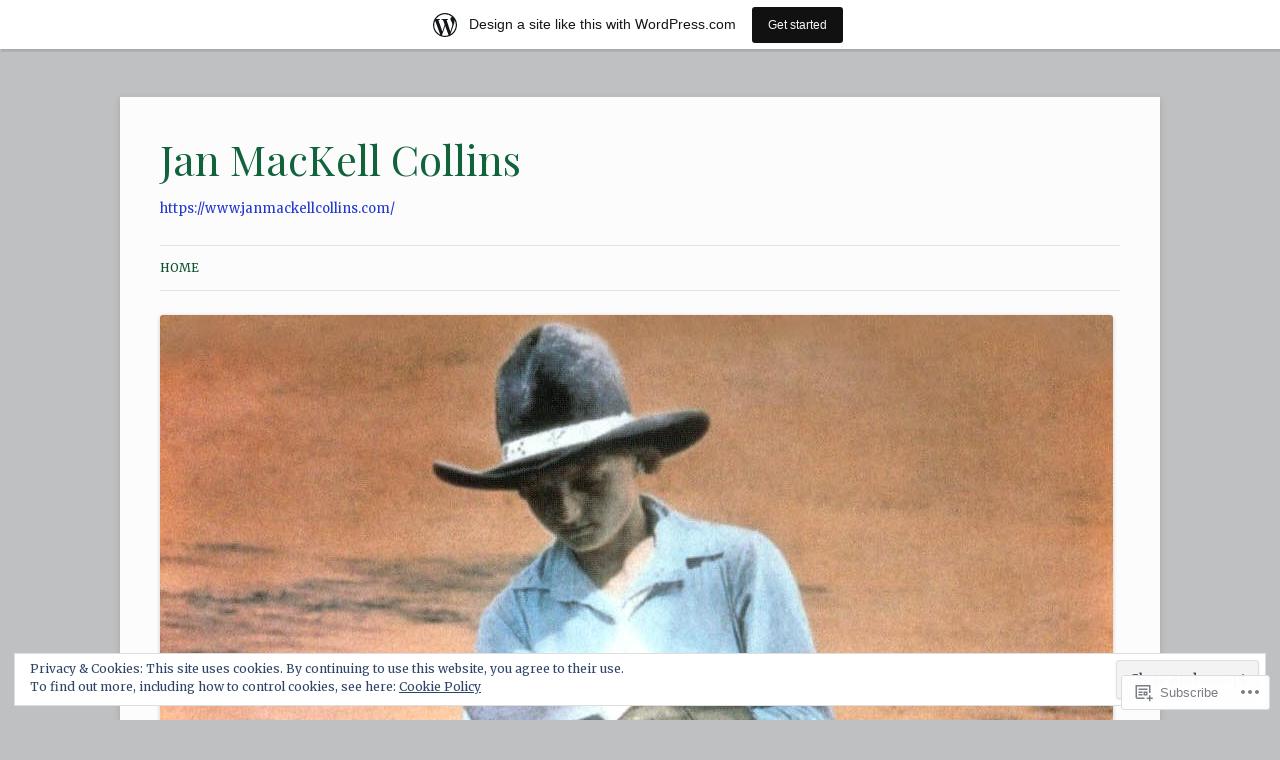

--- FILE ---
content_type: text/html; charset=UTF-8
request_url: https://janmackellcollins.wordpress.com/tag/beach-boys/
body_size: 32673
content:
<!DOCTYPE html>
<!--[if IE 7]>
<html class="ie ie7" lang="en">
<![endif]-->
<!--[if IE 8]>
<html class="ie ie8" lang="en">
<![endif]-->
<!--[if !(IE 7) & !(IE 8)]><!-->
<html lang="en">
<!--<![endif]-->
<head>
<meta charset="UTF-8" />
<meta name="viewport" content="width=device-width" />
<title>Beach Boys | Jan MacKell Collins</title>
<link rel="profile" href="https://gmpg.org/xfn/11" />
<link rel="pingback" href="https://janmackellcollins.wordpress.com/xmlrpc.php">
<!--[if lt IE 9]>
<script src="https://s0.wp.com/wp-content/themes/pub/twentytwelve/js/html5.js?m=1394055319i&amp;ver=3.7.0" type="text/javascript"></script>
<![endif]-->
<script type="text/javascript">
  WebFontConfig = {"google":{"families":["Playfair+Display:r:latin,latin-ext","Merriweather:r,i,b,bi:latin,latin-ext"]},"api_url":"https:\/\/fonts-api.wp.com\/css"};
  (function() {
    var wf = document.createElement('script');
    wf.src = '/wp-content/plugins/custom-fonts/js/webfont.js';
    wf.type = 'text/javascript';
    wf.async = 'true';
    var s = document.getElementsByTagName('script')[0];
    s.parentNode.insertBefore(wf, s);
	})();
</script><style id="jetpack-custom-fonts-css">.wf-active .site-header h1{font-size:41.6px;font-family:"Playfair Display",serif;font-style:normal;font-weight:400}.wf-active body, .wf-active body.custom-font-enabled{font-family:"Merriweather",serif}.wf-active .site-header h2{font-family:"Merriweather",serif}.wf-active h1, .wf-active h2, .wf-active h3, .wf-active h4, .wf-active h5, .wf-active h6{font-family:"Playfair Display",serif;font-style:normal;font-weight:400}.wf-active .entry-header .entry-title{font-size:32px;font-weight:400;font-style:normal}.wf-active .comment-content h1, .wf-active .entry-content h1{font-size:33.6px;font-style:normal;font-weight:400}.wf-active .comment-content h2, .wf-active .entry-content h2{font-size:28.8px;font-style:normal;font-weight:400}.wf-active .comment-content h3, .wf-active .entry-content h3{font-size:25.6px;font-style:normal;font-weight:400}.wf-active .comment-content h4, .wf-active .entry-content h4{font-size:22.4px;font-style:normal;font-weight:400}.wf-active .comment-content h5, .wf-active .entry-content h5{font-size:20.8px;font-style:normal;font-weight:400}.wf-active .comment-content h6, .wf-active .entry-content h6{font-size:19.2px;font-style:normal;font-weight:400}.wf-active article.format-image footer h1{font-size:20.8px;font-weight:400;font-style:normal}.wf-active article.format-image footer h2{font-size:17.6px;font-style:normal;font-weight:400}.wf-active article.format-link header{font-size:17.6px;font-weight:400;font-style:normal}.wf-active .comments-title{font-size:25.6px;font-weight:400;font-style:normal}.wf-active .comments-area article header h4{font-size:19.2px;font-weight:400;font-style:normal}.wf-active #respond h3#reply-title{font-size:25.6px;font-style:normal;font-weight:400}.wf-active .entry-header .entry-title{font-size:35.2px;font-style:normal;font-weight:400}</style>
<meta name='robots' content='max-image-preview:large' />
<link rel='dns-prefetch' href='//s0.wp.com' />
<link rel='dns-prefetch' href='//fonts-api.wp.com' />
<link rel='dns-prefetch' href='//af.pubmine.com' />
<link href='https://fonts.gstatic.com' crossorigin rel='preconnect' />
<link rel="alternate" type="application/rss+xml" title="Jan MacKell Collins &raquo; Feed" href="https://janmackellcollins.wordpress.com/feed/" />
<link rel="alternate" type="application/rss+xml" title="Jan MacKell Collins &raquo; Comments Feed" href="https://janmackellcollins.wordpress.com/comments/feed/" />
<link rel="alternate" type="application/rss+xml" title="Jan MacKell Collins &raquo; Beach Boys Tag Feed" href="https://janmackellcollins.wordpress.com/tag/beach-boys/feed/" />
	<script type="text/javascript">
		/* <![CDATA[ */
		function addLoadEvent(func) {
			var oldonload = window.onload;
			if (typeof window.onload != 'function') {
				window.onload = func;
			} else {
				window.onload = function () {
					oldonload();
					func();
				}
			}
		}
		/* ]]> */
	</script>
	<link crossorigin='anonymous' rel='stylesheet' id='all-css-0-1' href='/_static/??-eJxtjEsOwjAMRC9EMBUoiAXiLG6wojTOR7WjiNuTdoGEYDkz7w30alzJSlkhNVO5+ZAFenh6UgFqYy0xkGHsoJQqo5KA6Ivp6EQO8P+AQxzYQlrRRbOnH3zm4j9CwjWShuzNjCsM9LvZ5Ee6T1c72cvpZs/LG8VZRLg=&cssminify=yes' type='text/css' media='all' />
<style id='wp-emoji-styles-inline-css'>

	img.wp-smiley, img.emoji {
		display: inline !important;
		border: none !important;
		box-shadow: none !important;
		height: 1em !important;
		width: 1em !important;
		margin: 0 0.07em !important;
		vertical-align: -0.1em !important;
		background: none !important;
		padding: 0 !important;
	}
/*# sourceURL=wp-emoji-styles-inline-css */
</style>
<link crossorigin='anonymous' rel='stylesheet' id='all-css-2-1' href='/wp-content/plugins/gutenberg-core/v22.4.2/build/styles/block-library/style.min.css?m=1769608164i&cssminify=yes' type='text/css' media='all' />
<style id='wp-block-library-inline-css'>
.has-text-align-justify {
	text-align:justify;
}
.has-text-align-justify{text-align:justify;}

/*# sourceURL=wp-block-library-inline-css */
</style><style id='wp-block-image-inline-css'>
.wp-block-image>a,.wp-block-image>figure>a{display:inline-block}.wp-block-image img{box-sizing:border-box;height:auto;max-width:100%;vertical-align:bottom}@media not (prefers-reduced-motion){.wp-block-image img.hide{visibility:hidden}.wp-block-image img.show{animation:show-content-image .4s}}.wp-block-image[style*=border-radius] img,.wp-block-image[style*=border-radius]>a{border-radius:inherit}.wp-block-image.has-custom-border img{box-sizing:border-box}.wp-block-image.aligncenter{text-align:center}.wp-block-image.alignfull>a,.wp-block-image.alignwide>a{width:100%}.wp-block-image.alignfull img,.wp-block-image.alignwide img{height:auto;width:100%}.wp-block-image .aligncenter,.wp-block-image .alignleft,.wp-block-image .alignright,.wp-block-image.aligncenter,.wp-block-image.alignleft,.wp-block-image.alignright{display:table}.wp-block-image .aligncenter>figcaption,.wp-block-image .alignleft>figcaption,.wp-block-image .alignright>figcaption,.wp-block-image.aligncenter>figcaption,.wp-block-image.alignleft>figcaption,.wp-block-image.alignright>figcaption{caption-side:bottom;display:table-caption}.wp-block-image .alignleft{float:left;margin:.5em 1em .5em 0}.wp-block-image .alignright{float:right;margin:.5em 0 .5em 1em}.wp-block-image .aligncenter{margin-left:auto;margin-right:auto}.wp-block-image :where(figcaption){margin-bottom:1em;margin-top:.5em}.wp-block-image.is-style-circle-mask img{border-radius:9999px}@supports ((-webkit-mask-image:none) or (mask-image:none)) or (-webkit-mask-image:none){.wp-block-image.is-style-circle-mask img{border-radius:0;-webkit-mask-image:url('data:image/svg+xml;utf8,<svg viewBox="0 0 100 100" xmlns="http://www.w3.org/2000/svg"><circle cx="50" cy="50" r="50"/></svg>');mask-image:url('data:image/svg+xml;utf8,<svg viewBox="0 0 100 100" xmlns="http://www.w3.org/2000/svg"><circle cx="50" cy="50" r="50"/></svg>');mask-mode:alpha;-webkit-mask-position:center;mask-position:center;-webkit-mask-repeat:no-repeat;mask-repeat:no-repeat;-webkit-mask-size:contain;mask-size:contain}}:root :where(.wp-block-image.is-style-rounded img,.wp-block-image .is-style-rounded img){border-radius:9999px}.wp-block-image figure{margin:0}.wp-lightbox-container{display:flex;flex-direction:column;position:relative}.wp-lightbox-container img{cursor:zoom-in}.wp-lightbox-container img:hover+button{opacity:1}.wp-lightbox-container button{align-items:center;backdrop-filter:blur(16px) saturate(180%);background-color:#5a5a5a40;border:none;border-radius:4px;cursor:zoom-in;display:flex;height:20px;justify-content:center;opacity:0;padding:0;position:absolute;right:16px;text-align:center;top:16px;width:20px;z-index:100}@media not (prefers-reduced-motion){.wp-lightbox-container button{transition:opacity .2s ease}}.wp-lightbox-container button:focus-visible{outline:3px auto #5a5a5a40;outline:3px auto -webkit-focus-ring-color;outline-offset:3px}.wp-lightbox-container button:hover{cursor:pointer;opacity:1}.wp-lightbox-container button:focus{opacity:1}.wp-lightbox-container button:focus,.wp-lightbox-container button:hover,.wp-lightbox-container button:not(:hover):not(:active):not(.has-background){background-color:#5a5a5a40;border:none}.wp-lightbox-overlay{box-sizing:border-box;cursor:zoom-out;height:100vh;left:0;overflow:hidden;position:fixed;top:0;visibility:hidden;width:100%;z-index:100000}.wp-lightbox-overlay .close-button{align-items:center;cursor:pointer;display:flex;justify-content:center;min-height:40px;min-width:40px;padding:0;position:absolute;right:calc(env(safe-area-inset-right) + 16px);top:calc(env(safe-area-inset-top) + 16px);z-index:5000000}.wp-lightbox-overlay .close-button:focus,.wp-lightbox-overlay .close-button:hover,.wp-lightbox-overlay .close-button:not(:hover):not(:active):not(.has-background){background:none;border:none}.wp-lightbox-overlay .lightbox-image-container{height:var(--wp--lightbox-container-height);left:50%;overflow:hidden;position:absolute;top:50%;transform:translate(-50%,-50%);transform-origin:top left;width:var(--wp--lightbox-container-width);z-index:9999999999}.wp-lightbox-overlay .wp-block-image{align-items:center;box-sizing:border-box;display:flex;height:100%;justify-content:center;margin:0;position:relative;transform-origin:0 0;width:100%;z-index:3000000}.wp-lightbox-overlay .wp-block-image img{height:var(--wp--lightbox-image-height);min-height:var(--wp--lightbox-image-height);min-width:var(--wp--lightbox-image-width);width:var(--wp--lightbox-image-width)}.wp-lightbox-overlay .wp-block-image figcaption{display:none}.wp-lightbox-overlay button{background:none;border:none}.wp-lightbox-overlay .scrim{background-color:#fff;height:100%;opacity:.9;position:absolute;width:100%;z-index:2000000}.wp-lightbox-overlay.active{visibility:visible}@media not (prefers-reduced-motion){.wp-lightbox-overlay.active{animation:turn-on-visibility .25s both}.wp-lightbox-overlay.active img{animation:turn-on-visibility .35s both}.wp-lightbox-overlay.show-closing-animation:not(.active){animation:turn-off-visibility .35s both}.wp-lightbox-overlay.show-closing-animation:not(.active) img{animation:turn-off-visibility .25s both}.wp-lightbox-overlay.zoom.active{animation:none;opacity:1;visibility:visible}.wp-lightbox-overlay.zoom.active .lightbox-image-container{animation:lightbox-zoom-in .4s}.wp-lightbox-overlay.zoom.active .lightbox-image-container img{animation:none}.wp-lightbox-overlay.zoom.active .scrim{animation:turn-on-visibility .4s forwards}.wp-lightbox-overlay.zoom.show-closing-animation:not(.active){animation:none}.wp-lightbox-overlay.zoom.show-closing-animation:not(.active) .lightbox-image-container{animation:lightbox-zoom-out .4s}.wp-lightbox-overlay.zoom.show-closing-animation:not(.active) .lightbox-image-container img{animation:none}.wp-lightbox-overlay.zoom.show-closing-animation:not(.active) .scrim{animation:turn-off-visibility .4s forwards}}@keyframes show-content-image{0%{visibility:hidden}99%{visibility:hidden}to{visibility:visible}}@keyframes turn-on-visibility{0%{opacity:0}to{opacity:1}}@keyframes turn-off-visibility{0%{opacity:1;visibility:visible}99%{opacity:0;visibility:visible}to{opacity:0;visibility:hidden}}@keyframes lightbox-zoom-in{0%{transform:translate(calc((-100vw + var(--wp--lightbox-scrollbar-width))/2 + var(--wp--lightbox-initial-left-position)),calc(-50vh + var(--wp--lightbox-initial-top-position))) scale(var(--wp--lightbox-scale))}to{transform:translate(-50%,-50%) scale(1)}}@keyframes lightbox-zoom-out{0%{transform:translate(-50%,-50%) scale(1);visibility:visible}99%{visibility:visible}to{transform:translate(calc((-100vw + var(--wp--lightbox-scrollbar-width))/2 + var(--wp--lightbox-initial-left-position)),calc(-50vh + var(--wp--lightbox-initial-top-position))) scale(var(--wp--lightbox-scale));visibility:hidden}}
/*# sourceURL=https://s0.wp.com/wp-content/plugins/gutenberg-core/v22.4.2/build/styles/block-library/image/style.min.css */
</style>
<style id='wp-block-image-theme-inline-css'>
:root :where(.wp-block-image figcaption){color:#555;font-size:13px;text-align:center}.is-dark-theme :root :where(.wp-block-image figcaption){color:#ffffffa6}.wp-block-image{margin:0 0 1em}
/*# sourceURL=https://s0.wp.com/wp-content/plugins/gutenberg-core/v22.4.2/build/styles/block-library/image/theme.min.css */
</style>
<style id='wp-block-paragraph-inline-css'>
.is-small-text{font-size:.875em}.is-regular-text{font-size:1em}.is-large-text{font-size:2.25em}.is-larger-text{font-size:3em}.has-drop-cap:not(:focus):first-letter{float:left;font-size:8.4em;font-style:normal;font-weight:100;line-height:.68;margin:.05em .1em 0 0;text-transform:uppercase}body.rtl .has-drop-cap:not(:focus):first-letter{float:none;margin-left:.1em}p.has-drop-cap.has-background{overflow:hidden}:root :where(p.has-background){padding:1.25em 2.375em}:where(p.has-text-color:not(.has-link-color)) a{color:inherit}p.has-text-align-left[style*="writing-mode:vertical-lr"],p.has-text-align-right[style*="writing-mode:vertical-rl"]{rotate:180deg}
/*# sourceURL=https://s0.wp.com/wp-content/plugins/gutenberg-core/v22.4.2/build/styles/block-library/paragraph/style.min.css */
</style>
<style id='global-styles-inline-css'>
:root{--wp--preset--aspect-ratio--square: 1;--wp--preset--aspect-ratio--4-3: 4/3;--wp--preset--aspect-ratio--3-4: 3/4;--wp--preset--aspect-ratio--3-2: 3/2;--wp--preset--aspect-ratio--2-3: 2/3;--wp--preset--aspect-ratio--16-9: 16/9;--wp--preset--aspect-ratio--9-16: 9/16;--wp--preset--color--black: #000000;--wp--preset--color--cyan-bluish-gray: #abb8c3;--wp--preset--color--white: #fff;--wp--preset--color--pale-pink: #f78da7;--wp--preset--color--vivid-red: #cf2e2e;--wp--preset--color--luminous-vivid-orange: #ff6900;--wp--preset--color--luminous-vivid-amber: #fcb900;--wp--preset--color--light-green-cyan: #7bdcb5;--wp--preset--color--vivid-green-cyan: #00d084;--wp--preset--color--pale-cyan-blue: #8ed1fc;--wp--preset--color--vivid-cyan-blue: #0693e3;--wp--preset--color--vivid-purple: #9b51e0;--wp--preset--color--blue: #21759b;--wp--preset--color--dark-gray: #444;--wp--preset--color--medium-gray: #9f9f9f;--wp--preset--color--light-gray: #e6e6e6;--wp--preset--gradient--vivid-cyan-blue-to-vivid-purple: linear-gradient(135deg,rgb(6,147,227) 0%,rgb(155,81,224) 100%);--wp--preset--gradient--light-green-cyan-to-vivid-green-cyan: linear-gradient(135deg,rgb(122,220,180) 0%,rgb(0,208,130) 100%);--wp--preset--gradient--luminous-vivid-amber-to-luminous-vivid-orange: linear-gradient(135deg,rgb(252,185,0) 0%,rgb(255,105,0) 100%);--wp--preset--gradient--luminous-vivid-orange-to-vivid-red: linear-gradient(135deg,rgb(255,105,0) 0%,rgb(207,46,46) 100%);--wp--preset--gradient--very-light-gray-to-cyan-bluish-gray: linear-gradient(135deg,rgb(238,238,238) 0%,rgb(169,184,195) 100%);--wp--preset--gradient--cool-to-warm-spectrum: linear-gradient(135deg,rgb(74,234,220) 0%,rgb(151,120,209) 20%,rgb(207,42,186) 40%,rgb(238,44,130) 60%,rgb(251,105,98) 80%,rgb(254,248,76) 100%);--wp--preset--gradient--blush-light-purple: linear-gradient(135deg,rgb(255,206,236) 0%,rgb(152,150,240) 100%);--wp--preset--gradient--blush-bordeaux: linear-gradient(135deg,rgb(254,205,165) 0%,rgb(254,45,45) 50%,rgb(107,0,62) 100%);--wp--preset--gradient--luminous-dusk: linear-gradient(135deg,rgb(255,203,112) 0%,rgb(199,81,192) 50%,rgb(65,88,208) 100%);--wp--preset--gradient--pale-ocean: linear-gradient(135deg,rgb(255,245,203) 0%,rgb(182,227,212) 50%,rgb(51,167,181) 100%);--wp--preset--gradient--electric-grass: linear-gradient(135deg,rgb(202,248,128) 0%,rgb(113,206,126) 100%);--wp--preset--gradient--midnight: linear-gradient(135deg,rgb(2,3,129) 0%,rgb(40,116,252) 100%);--wp--preset--font-size--small: 13px;--wp--preset--font-size--medium: 20px;--wp--preset--font-size--large: 36px;--wp--preset--font-size--x-large: 42px;--wp--preset--font-family--albert-sans: 'Albert Sans', sans-serif;--wp--preset--font-family--alegreya: Alegreya, serif;--wp--preset--font-family--arvo: Arvo, serif;--wp--preset--font-family--bodoni-moda: 'Bodoni Moda', serif;--wp--preset--font-family--bricolage-grotesque: 'Bricolage Grotesque', sans-serif;--wp--preset--font-family--cabin: Cabin, sans-serif;--wp--preset--font-family--chivo: Chivo, sans-serif;--wp--preset--font-family--commissioner: Commissioner, sans-serif;--wp--preset--font-family--cormorant: Cormorant, serif;--wp--preset--font-family--courier-prime: 'Courier Prime', monospace;--wp--preset--font-family--crimson-pro: 'Crimson Pro', serif;--wp--preset--font-family--dm-mono: 'DM Mono', monospace;--wp--preset--font-family--dm-sans: 'DM Sans', sans-serif;--wp--preset--font-family--dm-serif-display: 'DM Serif Display', serif;--wp--preset--font-family--domine: Domine, serif;--wp--preset--font-family--eb-garamond: 'EB Garamond', serif;--wp--preset--font-family--epilogue: Epilogue, sans-serif;--wp--preset--font-family--fahkwang: Fahkwang, sans-serif;--wp--preset--font-family--figtree: Figtree, sans-serif;--wp--preset--font-family--fira-sans: 'Fira Sans', sans-serif;--wp--preset--font-family--fjalla-one: 'Fjalla One', sans-serif;--wp--preset--font-family--fraunces: Fraunces, serif;--wp--preset--font-family--gabarito: Gabarito, system-ui;--wp--preset--font-family--ibm-plex-mono: 'IBM Plex Mono', monospace;--wp--preset--font-family--ibm-plex-sans: 'IBM Plex Sans', sans-serif;--wp--preset--font-family--ibarra-real-nova: 'Ibarra Real Nova', serif;--wp--preset--font-family--instrument-serif: 'Instrument Serif', serif;--wp--preset--font-family--inter: Inter, sans-serif;--wp--preset--font-family--josefin-sans: 'Josefin Sans', sans-serif;--wp--preset--font-family--jost: Jost, sans-serif;--wp--preset--font-family--libre-baskerville: 'Libre Baskerville', serif;--wp--preset--font-family--libre-franklin: 'Libre Franklin', sans-serif;--wp--preset--font-family--literata: Literata, serif;--wp--preset--font-family--lora: Lora, serif;--wp--preset--font-family--merriweather: Merriweather, serif;--wp--preset--font-family--montserrat: Montserrat, sans-serif;--wp--preset--font-family--newsreader: Newsreader, serif;--wp--preset--font-family--noto-sans-mono: 'Noto Sans Mono', sans-serif;--wp--preset--font-family--nunito: Nunito, sans-serif;--wp--preset--font-family--open-sans: 'Open Sans', sans-serif;--wp--preset--font-family--overpass: Overpass, sans-serif;--wp--preset--font-family--pt-serif: 'PT Serif', serif;--wp--preset--font-family--petrona: Petrona, serif;--wp--preset--font-family--piazzolla: Piazzolla, serif;--wp--preset--font-family--playfair-display: 'Playfair Display', serif;--wp--preset--font-family--plus-jakarta-sans: 'Plus Jakarta Sans', sans-serif;--wp--preset--font-family--poppins: Poppins, sans-serif;--wp--preset--font-family--raleway: Raleway, sans-serif;--wp--preset--font-family--roboto: Roboto, sans-serif;--wp--preset--font-family--roboto-slab: 'Roboto Slab', serif;--wp--preset--font-family--rubik: Rubik, sans-serif;--wp--preset--font-family--rufina: Rufina, serif;--wp--preset--font-family--sora: Sora, sans-serif;--wp--preset--font-family--source-sans-3: 'Source Sans 3', sans-serif;--wp--preset--font-family--source-serif-4: 'Source Serif 4', serif;--wp--preset--font-family--space-mono: 'Space Mono', monospace;--wp--preset--font-family--syne: Syne, sans-serif;--wp--preset--font-family--texturina: Texturina, serif;--wp--preset--font-family--urbanist: Urbanist, sans-serif;--wp--preset--font-family--work-sans: 'Work Sans', sans-serif;--wp--preset--spacing--20: 0.44rem;--wp--preset--spacing--30: 0.67rem;--wp--preset--spacing--40: 1rem;--wp--preset--spacing--50: 1.5rem;--wp--preset--spacing--60: 2.25rem;--wp--preset--spacing--70: 3.38rem;--wp--preset--spacing--80: 5.06rem;--wp--preset--shadow--natural: 6px 6px 9px rgba(0, 0, 0, 0.2);--wp--preset--shadow--deep: 12px 12px 50px rgba(0, 0, 0, 0.4);--wp--preset--shadow--sharp: 6px 6px 0px rgba(0, 0, 0, 0.2);--wp--preset--shadow--outlined: 6px 6px 0px -3px rgb(255, 255, 255), 6px 6px rgb(0, 0, 0);--wp--preset--shadow--crisp: 6px 6px 0px rgb(0, 0, 0);}:where(body) { margin: 0; }:where(.is-layout-flex){gap: 0.5em;}:where(.is-layout-grid){gap: 0.5em;}body .is-layout-flex{display: flex;}.is-layout-flex{flex-wrap: wrap;align-items: center;}.is-layout-flex > :is(*, div){margin: 0;}body .is-layout-grid{display: grid;}.is-layout-grid > :is(*, div){margin: 0;}body{padding-top: 0px;padding-right: 0px;padding-bottom: 0px;padding-left: 0px;}:root :where(.wp-element-button, .wp-block-button__link){background-color: #32373c;border-width: 0;color: #fff;font-family: inherit;font-size: inherit;font-style: inherit;font-weight: inherit;letter-spacing: inherit;line-height: inherit;padding-top: calc(0.667em + 2px);padding-right: calc(1.333em + 2px);padding-bottom: calc(0.667em + 2px);padding-left: calc(1.333em + 2px);text-decoration: none;text-transform: inherit;}.has-black-color{color: var(--wp--preset--color--black) !important;}.has-cyan-bluish-gray-color{color: var(--wp--preset--color--cyan-bluish-gray) !important;}.has-white-color{color: var(--wp--preset--color--white) !important;}.has-pale-pink-color{color: var(--wp--preset--color--pale-pink) !important;}.has-vivid-red-color{color: var(--wp--preset--color--vivid-red) !important;}.has-luminous-vivid-orange-color{color: var(--wp--preset--color--luminous-vivid-orange) !important;}.has-luminous-vivid-amber-color{color: var(--wp--preset--color--luminous-vivid-amber) !important;}.has-light-green-cyan-color{color: var(--wp--preset--color--light-green-cyan) !important;}.has-vivid-green-cyan-color{color: var(--wp--preset--color--vivid-green-cyan) !important;}.has-pale-cyan-blue-color{color: var(--wp--preset--color--pale-cyan-blue) !important;}.has-vivid-cyan-blue-color{color: var(--wp--preset--color--vivid-cyan-blue) !important;}.has-vivid-purple-color{color: var(--wp--preset--color--vivid-purple) !important;}.has-blue-color{color: var(--wp--preset--color--blue) !important;}.has-dark-gray-color{color: var(--wp--preset--color--dark-gray) !important;}.has-medium-gray-color{color: var(--wp--preset--color--medium-gray) !important;}.has-light-gray-color{color: var(--wp--preset--color--light-gray) !important;}.has-black-background-color{background-color: var(--wp--preset--color--black) !important;}.has-cyan-bluish-gray-background-color{background-color: var(--wp--preset--color--cyan-bluish-gray) !important;}.has-white-background-color{background-color: var(--wp--preset--color--white) !important;}.has-pale-pink-background-color{background-color: var(--wp--preset--color--pale-pink) !important;}.has-vivid-red-background-color{background-color: var(--wp--preset--color--vivid-red) !important;}.has-luminous-vivid-orange-background-color{background-color: var(--wp--preset--color--luminous-vivid-orange) !important;}.has-luminous-vivid-amber-background-color{background-color: var(--wp--preset--color--luminous-vivid-amber) !important;}.has-light-green-cyan-background-color{background-color: var(--wp--preset--color--light-green-cyan) !important;}.has-vivid-green-cyan-background-color{background-color: var(--wp--preset--color--vivid-green-cyan) !important;}.has-pale-cyan-blue-background-color{background-color: var(--wp--preset--color--pale-cyan-blue) !important;}.has-vivid-cyan-blue-background-color{background-color: var(--wp--preset--color--vivid-cyan-blue) !important;}.has-vivid-purple-background-color{background-color: var(--wp--preset--color--vivid-purple) !important;}.has-blue-background-color{background-color: var(--wp--preset--color--blue) !important;}.has-dark-gray-background-color{background-color: var(--wp--preset--color--dark-gray) !important;}.has-medium-gray-background-color{background-color: var(--wp--preset--color--medium-gray) !important;}.has-light-gray-background-color{background-color: var(--wp--preset--color--light-gray) !important;}.has-black-border-color{border-color: var(--wp--preset--color--black) !important;}.has-cyan-bluish-gray-border-color{border-color: var(--wp--preset--color--cyan-bluish-gray) !important;}.has-white-border-color{border-color: var(--wp--preset--color--white) !important;}.has-pale-pink-border-color{border-color: var(--wp--preset--color--pale-pink) !important;}.has-vivid-red-border-color{border-color: var(--wp--preset--color--vivid-red) !important;}.has-luminous-vivid-orange-border-color{border-color: var(--wp--preset--color--luminous-vivid-orange) !important;}.has-luminous-vivid-amber-border-color{border-color: var(--wp--preset--color--luminous-vivid-amber) !important;}.has-light-green-cyan-border-color{border-color: var(--wp--preset--color--light-green-cyan) !important;}.has-vivid-green-cyan-border-color{border-color: var(--wp--preset--color--vivid-green-cyan) !important;}.has-pale-cyan-blue-border-color{border-color: var(--wp--preset--color--pale-cyan-blue) !important;}.has-vivid-cyan-blue-border-color{border-color: var(--wp--preset--color--vivid-cyan-blue) !important;}.has-vivid-purple-border-color{border-color: var(--wp--preset--color--vivid-purple) !important;}.has-blue-border-color{border-color: var(--wp--preset--color--blue) !important;}.has-dark-gray-border-color{border-color: var(--wp--preset--color--dark-gray) !important;}.has-medium-gray-border-color{border-color: var(--wp--preset--color--medium-gray) !important;}.has-light-gray-border-color{border-color: var(--wp--preset--color--light-gray) !important;}.has-vivid-cyan-blue-to-vivid-purple-gradient-background{background: var(--wp--preset--gradient--vivid-cyan-blue-to-vivid-purple) !important;}.has-light-green-cyan-to-vivid-green-cyan-gradient-background{background: var(--wp--preset--gradient--light-green-cyan-to-vivid-green-cyan) !important;}.has-luminous-vivid-amber-to-luminous-vivid-orange-gradient-background{background: var(--wp--preset--gradient--luminous-vivid-amber-to-luminous-vivid-orange) !important;}.has-luminous-vivid-orange-to-vivid-red-gradient-background{background: var(--wp--preset--gradient--luminous-vivid-orange-to-vivid-red) !important;}.has-very-light-gray-to-cyan-bluish-gray-gradient-background{background: var(--wp--preset--gradient--very-light-gray-to-cyan-bluish-gray) !important;}.has-cool-to-warm-spectrum-gradient-background{background: var(--wp--preset--gradient--cool-to-warm-spectrum) !important;}.has-blush-light-purple-gradient-background{background: var(--wp--preset--gradient--blush-light-purple) !important;}.has-blush-bordeaux-gradient-background{background: var(--wp--preset--gradient--blush-bordeaux) !important;}.has-luminous-dusk-gradient-background{background: var(--wp--preset--gradient--luminous-dusk) !important;}.has-pale-ocean-gradient-background{background: var(--wp--preset--gradient--pale-ocean) !important;}.has-electric-grass-gradient-background{background: var(--wp--preset--gradient--electric-grass) !important;}.has-midnight-gradient-background{background: var(--wp--preset--gradient--midnight) !important;}.has-small-font-size{font-size: var(--wp--preset--font-size--small) !important;}.has-medium-font-size{font-size: var(--wp--preset--font-size--medium) !important;}.has-large-font-size{font-size: var(--wp--preset--font-size--large) !important;}.has-x-large-font-size{font-size: var(--wp--preset--font-size--x-large) !important;}.has-albert-sans-font-family{font-family: var(--wp--preset--font-family--albert-sans) !important;}.has-alegreya-font-family{font-family: var(--wp--preset--font-family--alegreya) !important;}.has-arvo-font-family{font-family: var(--wp--preset--font-family--arvo) !important;}.has-bodoni-moda-font-family{font-family: var(--wp--preset--font-family--bodoni-moda) !important;}.has-bricolage-grotesque-font-family{font-family: var(--wp--preset--font-family--bricolage-grotesque) !important;}.has-cabin-font-family{font-family: var(--wp--preset--font-family--cabin) !important;}.has-chivo-font-family{font-family: var(--wp--preset--font-family--chivo) !important;}.has-commissioner-font-family{font-family: var(--wp--preset--font-family--commissioner) !important;}.has-cormorant-font-family{font-family: var(--wp--preset--font-family--cormorant) !important;}.has-courier-prime-font-family{font-family: var(--wp--preset--font-family--courier-prime) !important;}.has-crimson-pro-font-family{font-family: var(--wp--preset--font-family--crimson-pro) !important;}.has-dm-mono-font-family{font-family: var(--wp--preset--font-family--dm-mono) !important;}.has-dm-sans-font-family{font-family: var(--wp--preset--font-family--dm-sans) !important;}.has-dm-serif-display-font-family{font-family: var(--wp--preset--font-family--dm-serif-display) !important;}.has-domine-font-family{font-family: var(--wp--preset--font-family--domine) !important;}.has-eb-garamond-font-family{font-family: var(--wp--preset--font-family--eb-garamond) !important;}.has-epilogue-font-family{font-family: var(--wp--preset--font-family--epilogue) !important;}.has-fahkwang-font-family{font-family: var(--wp--preset--font-family--fahkwang) !important;}.has-figtree-font-family{font-family: var(--wp--preset--font-family--figtree) !important;}.has-fira-sans-font-family{font-family: var(--wp--preset--font-family--fira-sans) !important;}.has-fjalla-one-font-family{font-family: var(--wp--preset--font-family--fjalla-one) !important;}.has-fraunces-font-family{font-family: var(--wp--preset--font-family--fraunces) !important;}.has-gabarito-font-family{font-family: var(--wp--preset--font-family--gabarito) !important;}.has-ibm-plex-mono-font-family{font-family: var(--wp--preset--font-family--ibm-plex-mono) !important;}.has-ibm-plex-sans-font-family{font-family: var(--wp--preset--font-family--ibm-plex-sans) !important;}.has-ibarra-real-nova-font-family{font-family: var(--wp--preset--font-family--ibarra-real-nova) !important;}.has-instrument-serif-font-family{font-family: var(--wp--preset--font-family--instrument-serif) !important;}.has-inter-font-family{font-family: var(--wp--preset--font-family--inter) !important;}.has-josefin-sans-font-family{font-family: var(--wp--preset--font-family--josefin-sans) !important;}.has-jost-font-family{font-family: var(--wp--preset--font-family--jost) !important;}.has-libre-baskerville-font-family{font-family: var(--wp--preset--font-family--libre-baskerville) !important;}.has-libre-franklin-font-family{font-family: var(--wp--preset--font-family--libre-franklin) !important;}.has-literata-font-family{font-family: var(--wp--preset--font-family--literata) !important;}.has-lora-font-family{font-family: var(--wp--preset--font-family--lora) !important;}.has-merriweather-font-family{font-family: var(--wp--preset--font-family--merriweather) !important;}.has-montserrat-font-family{font-family: var(--wp--preset--font-family--montserrat) !important;}.has-newsreader-font-family{font-family: var(--wp--preset--font-family--newsreader) !important;}.has-noto-sans-mono-font-family{font-family: var(--wp--preset--font-family--noto-sans-mono) !important;}.has-nunito-font-family{font-family: var(--wp--preset--font-family--nunito) !important;}.has-open-sans-font-family{font-family: var(--wp--preset--font-family--open-sans) !important;}.has-overpass-font-family{font-family: var(--wp--preset--font-family--overpass) !important;}.has-pt-serif-font-family{font-family: var(--wp--preset--font-family--pt-serif) !important;}.has-petrona-font-family{font-family: var(--wp--preset--font-family--petrona) !important;}.has-piazzolla-font-family{font-family: var(--wp--preset--font-family--piazzolla) !important;}.has-playfair-display-font-family{font-family: var(--wp--preset--font-family--playfair-display) !important;}.has-plus-jakarta-sans-font-family{font-family: var(--wp--preset--font-family--plus-jakarta-sans) !important;}.has-poppins-font-family{font-family: var(--wp--preset--font-family--poppins) !important;}.has-raleway-font-family{font-family: var(--wp--preset--font-family--raleway) !important;}.has-roboto-font-family{font-family: var(--wp--preset--font-family--roboto) !important;}.has-roboto-slab-font-family{font-family: var(--wp--preset--font-family--roboto-slab) !important;}.has-rubik-font-family{font-family: var(--wp--preset--font-family--rubik) !important;}.has-rufina-font-family{font-family: var(--wp--preset--font-family--rufina) !important;}.has-sora-font-family{font-family: var(--wp--preset--font-family--sora) !important;}.has-source-sans-3-font-family{font-family: var(--wp--preset--font-family--source-sans-3) !important;}.has-source-serif-4-font-family{font-family: var(--wp--preset--font-family--source-serif-4) !important;}.has-space-mono-font-family{font-family: var(--wp--preset--font-family--space-mono) !important;}.has-syne-font-family{font-family: var(--wp--preset--font-family--syne) !important;}.has-texturina-font-family{font-family: var(--wp--preset--font-family--texturina) !important;}.has-urbanist-font-family{font-family: var(--wp--preset--font-family--urbanist) !important;}.has-work-sans-font-family{font-family: var(--wp--preset--font-family--work-sans) !important;}
/*# sourceURL=global-styles-inline-css */
</style>

<style id='classic-theme-styles-inline-css'>
.wp-block-button__link{background-color:#32373c;border-radius:9999px;box-shadow:none;color:#fff;font-size:1.125em;padding:calc(.667em + 2px) calc(1.333em + 2px);text-decoration:none}.wp-block-file__button{background:#32373c;color:#fff}.wp-block-accordion-heading{margin:0}.wp-block-accordion-heading__toggle{background-color:inherit!important;color:inherit!important}.wp-block-accordion-heading__toggle:not(:focus-visible){outline:none}.wp-block-accordion-heading__toggle:focus,.wp-block-accordion-heading__toggle:hover{background-color:inherit!important;border:none;box-shadow:none;color:inherit;padding:var(--wp--preset--spacing--20,1em) 0;text-decoration:none}.wp-block-accordion-heading__toggle:focus-visible{outline:auto;outline-offset:0}
/*# sourceURL=/wp-content/plugins/gutenberg-core/v22.4.2/build/styles/block-library/classic.min.css */
</style>
<link crossorigin='anonymous' rel='stylesheet' id='all-css-4-1' href='/_static/??-eJx9jEEOAiEQBD/kQECjeDC+ZWEnijIwYWA3/l72op689KFTVXplCCU3zE1z6reYRYfiUwlP0VYZpwxIJE4IFRd10HOU9iFA2iuhCiI7/ROiDt9WxfETT20jCOc4YUIa2D9t5eGA91xRBMZS7ATtPkTZvCtdzNEZt7f2fHq8Afl7R7w=&cssminify=yes' type='text/css' media='all' />
<link rel='stylesheet' id='twentytwelve-fonts-css' href='https://fonts-api.wp.com/css?family=Open+Sans%3A400italic%2C700italic%2C400%2C700&#038;subset=latin%2Clatin-ext&#038;display=fallback' media='all' />
<link crossorigin='anonymous' rel='stylesheet' id='all-css-6-1' href='/_static/??-eJzTLy/QTc7PK0nNK9EvyUjNTS3WLyhN0i8pBwpUAsmcslT94pLKnFS95OJiHX0iVAPV6Sfl5CdnF4O02OfaGpqbWpibWJiZW2YBADBZKMU=&cssminify=yes' type='text/css' media='all' />
<link crossorigin='anonymous' rel='stylesheet' id='all-css-8-1' href='/_static/??-eJx9i0EOwjAMBD+EcUEiggPiLW1k0iAnjmqnUX9PuLUXLqud1Q62Al6yUTa0mRIpljqhtT5sPXklVNuYoBUv6exVT7hzUoXCNcSsuNDEEnoN2F87/CcFEmDxo0XJB4A3j3H5qa/0vNyGh3PD1d0/X5shQdY=&cssminify=yes' type='text/css' media='all' />
<style id='jetpack-global-styles-frontend-style-inline-css'>
:root { --font-headings: unset; --font-base: unset; --font-headings-default: -apple-system,BlinkMacSystemFont,"Segoe UI",Roboto,Oxygen-Sans,Ubuntu,Cantarell,"Helvetica Neue",sans-serif; --font-base-default: -apple-system,BlinkMacSystemFont,"Segoe UI",Roboto,Oxygen-Sans,Ubuntu,Cantarell,"Helvetica Neue",sans-serif;}
/*# sourceURL=jetpack-global-styles-frontend-style-inline-css */
</style>
<link crossorigin='anonymous' rel='stylesheet' id='all-css-10-1' href='/_static/??-eJyNjcEKwjAQRH/IuFRT6kX8FNkmS5K6yQY3Qfx7bfEiXrwM82B4A49qnJRGpUHupnIPqSgs1Cq624chi6zhO5OCRryTR++fW00l7J3qDv43XVNxoOISsmEJol/wY2uR8vs3WggsM/I6uOTzMI3Hw8lOg11eUT1JKA==&cssminify=yes' type='text/css' media='all' />
<script type="text/javascript" id="wpcom-actionbar-placeholder-js-extra">
/* <![CDATA[ */
var actionbardata = {"siteID":"50626608","postID":"0","siteURL":"https://janmackellcollins.wordpress.com","xhrURL":"https://janmackellcollins.wordpress.com/wp-admin/admin-ajax.php","nonce":"ed6cb78177","isLoggedIn":"","statusMessage":"","subsEmailDefault":"instantly","proxyScriptUrl":"https://s0.wp.com/wp-content/js/wpcom-proxy-request.js?m=1513050504i&amp;ver=20211021","i18n":{"followedText":"New posts from this site will now appear in your \u003Ca href=\"https://wordpress.com/reader\"\u003EReader\u003C/a\u003E","foldBar":"Collapse this bar","unfoldBar":"Expand this bar","shortLinkCopied":"Shortlink copied to clipboard."}};
//# sourceURL=wpcom-actionbar-placeholder-js-extra
/* ]]> */
</script>
<script type="text/javascript" id="jetpack-mu-wpcom-settings-js-before">
/* <![CDATA[ */
var JETPACK_MU_WPCOM_SETTINGS = {"assetsUrl":"https://s0.wp.com/wp-content/mu-plugins/jetpack-mu-wpcom-plugin/moon/jetpack_vendor/automattic/jetpack-mu-wpcom/src/build/"};
//# sourceURL=jetpack-mu-wpcom-settings-js-before
/* ]]> */
</script>
<script crossorigin='anonymous' type='text/javascript'  src='/_static/??-eJyFjcsOwiAQRX/I6dSa+lgYvwWBEAgMOAPW/n3bqIk7V2dxT87FqYDOVC1VDIIcKxTOr7kLssN186RjM1a2MTya5fmDLnn6K0HyjlW1v/L37R6zgxKb8yQ4ZTbKCOioRN4hnQo+hw1AmcCZwmvilq7709CPh/54voQFmNpFWg=='></script>
<script type="text/javascript" id="rlt-proxy-js-after">
/* <![CDATA[ */
	rltInitialize( {"token":null,"iframeOrigins":["https:\/\/widgets.wp.com"]} );
//# sourceURL=rlt-proxy-js-after
/* ]]> */
</script>
<link rel="EditURI" type="application/rsd+xml" title="RSD" href="https://janmackellcollins.wordpress.com/xmlrpc.php?rsd" />
<meta name="generator" content="WordPress.com" />

<!-- Jetpack Open Graph Tags -->
<meta property="og:type" content="website" />
<meta property="og:title" content="Beach Boys &#8211; Jan MacKell Collins" />
<meta property="og:url" content="https://janmackellcollins.wordpress.com/tag/beach-boys/" />
<meta property="og:site_name" content="Jan MacKell Collins" />
<meta property="og:image" content="https://secure.gravatar.com/blavatar/18e073e087ce8e2adde079db6f65ed9e9fbd66cf1b8a78187b469a0335b12576?s=200&#038;ts=1769766056" />
<meta property="og:image:width" content="200" />
<meta property="og:image:height" content="200" />
<meta property="og:image:alt" content="" />
<meta property="og:locale" content="en_US" />
<meta property="fb:app_id" content="249643311490" />

<!-- End Jetpack Open Graph Tags -->
<link rel="shortcut icon" type="image/x-icon" href="https://secure.gravatar.com/blavatar/18e073e087ce8e2adde079db6f65ed9e9fbd66cf1b8a78187b469a0335b12576?s=32" sizes="16x16" />
<link rel="icon" type="image/x-icon" href="https://secure.gravatar.com/blavatar/18e073e087ce8e2adde079db6f65ed9e9fbd66cf1b8a78187b469a0335b12576?s=32" sizes="16x16" />
<link rel="apple-touch-icon" href="https://secure.gravatar.com/blavatar/18e073e087ce8e2adde079db6f65ed9e9fbd66cf1b8a78187b469a0335b12576?s=114" />
<link rel='openid.server' href='https://janmackellcollins.wordpress.com/?openidserver=1' />
<link rel='openid.delegate' href='https://janmackellcollins.wordpress.com/' />
<link rel="search" type="application/opensearchdescription+xml" href="https://janmackellcollins.wordpress.com/osd.xml" title="Jan MacKell Collins" />
<link rel="search" type="application/opensearchdescription+xml" href="https://s1.wp.com/opensearch.xml" title="WordPress.com" />
<meta name="theme-color" content="#bfc0c2" />
		<style type="text/css">
			.recentcomments a {
				display: inline !important;
				padding: 0 !important;
				margin: 0 !important;
			}

			table.recentcommentsavatartop img.avatar, table.recentcommentsavatarend img.avatar {
				border: 0px;
				margin: 0;
			}

			table.recentcommentsavatartop a, table.recentcommentsavatarend a {
				border: 0px !important;
				background-color: transparent !important;
			}

			td.recentcommentsavatarend, td.recentcommentsavatartop {
				padding: 0px 0px 1px 0px;
				margin: 0px;
			}

			td.recentcommentstextend {
				border: none !important;
				padding: 0px 0px 2px 10px;
			}

			.rtl td.recentcommentstextend {
				padding: 0px 10px 2px 0px;
			}

			td.recentcommentstexttop {
				border: none;
				padding: 0px 0px 0px 10px;
			}

			.rtl td.recentcommentstexttop {
				padding: 0px 10px 0px 0px;
			}
		</style>
		<style type="text/css">
.upcoming-events li {
	margin-bottom: 10px;
}
.upcoming-events li span {
	display: block;
}
</style>
		<meta name="description" content="Posts about Beach Boys written by Jan MacKell Collins" />
	<style type="text/css" id="twentytwelve-header-css">
			.site-header h1 a,
		.site-header h2 {
			color: #2138d1;
		}
		</style>
	<style type="text/css" id="custom-background-css">
body.custom-background { background-color: #bfc0c2; }
</style>
	<script type="text/javascript">
/* <![CDATA[ */
var wa_client = {}; wa_client.cmd = []; wa_client.config = { 'blog_id': 50626608, 'blog_language': 'en', 'is_wordads': false, 'hosting_type': 0, 'afp_account_id': null, 'afp_host_id': 5038568878849053, 'theme': 'pub/twentytwelve', '_': { 'title': 'Advertisement', 'privacy_settings': 'Privacy Settings' }, 'formats': [ 'belowpost', 'bottom_sticky', 'sidebar_sticky_right', 'sidebar', 'gutenberg_rectangle', 'gutenberg_leaderboard', 'gutenberg_mobile_leaderboard', 'gutenberg_skyscraper' ] };
/* ]]> */
</script>
		<script type="text/javascript">

			window.doNotSellCallback = function() {

				var linkElements = [
					'a[href="https://wordpress.com/?ref=footer_blog"]',
					'a[href="https://wordpress.com/?ref=footer_website"]',
					'a[href="https://wordpress.com/?ref=vertical_footer"]',
					'a[href^="https://wordpress.com/?ref=footer_segment_"]',
				].join(',');

				var dnsLink = document.createElement( 'a' );
				dnsLink.href = 'https://wordpress.com/advertising-program-optout/';
				dnsLink.classList.add( 'do-not-sell-link' );
				dnsLink.rel = 'nofollow';
				dnsLink.style.marginLeft = '0.5em';
				dnsLink.textContent = 'Do Not Sell or Share My Personal Information';

				var creditLinks = document.querySelectorAll( linkElements );

				if ( 0 === creditLinks.length ) {
					return false;
				}

				Array.prototype.forEach.call( creditLinks, function( el ) {
					el.insertAdjacentElement( 'afterend', dnsLink );
				});

				return true;
			};

		</script>
		<style type="text/css" id="custom-colors-css">.menu-toggle,
input[type="submit"],
li.bypostauthor cite span {
	background-color: rgba(225, 225, 225, .9);
	background-image: -moz-linear-gradient(top, rgba(244, 244, 244, .8), rgba(230, 230, 230, .8));
	background-image: -ms-linear-gradient(top, rgba(244, 244, 244, .8), rgba(230, 230, 230, .8));
	background-image: -webkit-linear-gradient(top, rgba(244, 244, 244, .8), rgba(230, 230, 230, .8));
	background-image: -o-linear-gradient(top, rgba(244, 244, 244, .8), rgba(230, 230, 230, .8));
	background-image: linear-gradient(top, rgba(244, 244, 244, .8), rgba(230, 230, 230, .8));
}
.menu-toggle:hover,
.menu-toggle:focus,
input[type="submit"]:hover {
	background-color: rgba(235, 235, 235, .9);
	background-image: -moz-linear-gradient(top, rgba(249, 249, 249, .8), rgba(235, 235, 235, .8));
	background-image: -ms-linear-gradient(top, rgba(249, 249, 249, .8), rgba(235, 235, 235, .8));
	background-image: -webkit-linear-gradient(top, rgba(249, 249, 249, .8), rgba(235, 235, 235, .8));
	background-image: -o-linear-gradient(top, rgba(249, 249, 249, .8), rgba(235, 235, 235, .8));
	background-image: linear-gradient(top, rgba(249, 249, 249, .8), rgba(235, 235, 235, .8));
}
.menu-toggle:active,
.menu-toggle.toggled-on,
input[type="submit"]:active,
input[type="submit"].toggled-on {
	background-color: rgba(225, 225, 225, .9);
	background-image: -moz-linear-gradient(top, rgba(235, 235, 235, .8), rgba(225, 225, 225, .8));
	background-image: -ms-linear-gradient(top, rgba(235, 235, 235, .8), rgba(225, 225, 225, .8));
	background-image: -webkit-linear-gradient(top, rgba(235, 235, 235, .8), rgba(225, 225, 225, .8));
	background-image: -o-linear-gradient(top, rgba(235, 235, 235, .8), rgba(225, 225, 225, .8));
	background-image: linear-gradient(top, rgba(235, 235, 235, .8), rgba(225, 225, 225, .8));
}
.site { background-color: #fff;}
.site { background-color: rgba( 255, 255, 255, 0.95 );}
body.custom-background-empty { background-color: #fff;}
body.custom-background-empty { background-color: rgba( 255, 255, 255, 0.95 );}
body.custom-background-empty { background-color: #fff;}
body.custom-background-empty { background-color: rgba( 255, 255, 255, 0.9 );}
input[type="text"], input[type="password"], input[type="email"], input[type="url"], textarea { background-color: #fff;}
input[type="text"], input[type="password"], input[type="email"], input[type="url"], textarea { background-color: rgba( 255, 255, 255, 0.4 );}
input[type="text"]:focus, input[type="password"]:focus, input[type="email"]:focus, input[type="url"], textarea:focus { background-color: #fff;}
input[type="text"]:focus, input[type="password"]:focus, input[type="email"]:focus, input[type="url"], textarea:focus { background-color: rgba( 255, 255, 255, 0.9 );}
.menu-toggle, input[type="submit"], li.bypostauthor cite span { border-color: #d2d2d2;}
.menu-toggle, input[type="submit"], li.bypostauthor cite span { border-color: rgba( 210, 210, 210, 0.8 );}
input[type="text"], input[type="password"], input[type="email"], input[type="url"], textarea { border-color: #ccc;}
input[type="text"], input[type="password"], input[type="email"], input[type="url"], textarea { border-color: rgba( 204, 204, 204, 0.4 );}
.comments-area article header cite a { color: #444;}
.main-navigation ul.nav-menu, .main-navigation div.nav-menu > ul, .main-navigation li ul li a { border-color: #000;}
.main-navigation ul.nav-menu, .main-navigation div.nav-menu > ul, .main-navigation li ul li a { border-color: rgba( 0, 0, 0, 0.1 );}
#author-info { border-color: #000;}
#author-info { border-color: rgba( 0, 0, 0, 0.1 );}
footer[role="contentinfo"] { border-color: #000;}
footer[role="contentinfo"] { border-color: rgba( 0, 0, 0, 0.1 );}
article.sticky .featured-post { border-color: #000;}
article.sticky .featured-post { border-color: rgba( 0, 0, 0, 0.1 );}
pre, table, td, hr { border-color: #000;}
pre, table, td, hr { border-color: rgba( 0, 0, 0, 0.1 );}
.site-content article { border-color: #000;}
.site-content article { border-color: rgba( 0, 0, 0, 0.1 );}
.archive-header, .page-header { border-color: #000;}
.archive-header, .page-header { border-color: rgba( 0, 0, 0, 0.1 );}
.template-home .widget-area { border-color: #000;}
.template-home .widget-area { border-color: rgba( 0, 0, 0, 0.1 );}
body { background-color: #bfc0c2;}
.menu-toggle, input[type="submit"], li.bypostauthor cite span { background-color: #bfc0c2;}
.menu-toggle, input[type="submit"], li.bypostauthor cite span { background-color: rgba( 191, 192, 194, 0.1 );}
article.format-aside .aside { background-color: #bfc0c2;}
article.format-aside .aside { background-color: rgba( 191, 192, 194, 0.1 );}
article.format-aside .aside { border-color: #bfc0c2;}
article.format-aside .aside { border-color: rgba( 191, 192, 194, 0.3 );}
article.format-link header, article.format-quote .entry-content blockquote { background-color: #bfc0c2;}
article.format-link header, article.format-quote .entry-content blockquote { background-color: rgba( 191, 192, 194, 0.1 );}
a, li.bypostauthor cite span, .site-header h1 a { color: #11633C;}
footer[role="contentinfo"] a, a.comment-reply-link { color: #11633C;}
.widget-area .widget a, .comments-link a, .entry-meta a, .template-home .widget-area .widget li a { color: #0D5331;}
.main-navigation a, .main-navigation li a { color: #0D5331;}
.menu-toggle, input[type="submit"], li.bypostauthor cite span { color: #11633C;}
a:hover, .site-header h1 a:hover, .site-header h2 a:hover, .comments-area article header a:hover { color: #7A7F89;}
.widget-area .widget a:hover, .comments-link a:hover, .entry-meta a:hover, .template-home .widget-area .widget li a:hover, .main-navigation a:hover, .main-navigation li a:hover, footer[role="contentinfo"] a:hover, a.comment-reply-link:hover { color: #7A7F89;}
.menu-toggle:hover, .menu-toggle:focus, input[type="submit"]:hover { color: #565961;}
.menu-toggle:active, .menu-toggle.toggled-on, input[type="submit"]:active, input[type="submit"].toggled-on { color: #565961;}
</style>
<script type="text/javascript">
	window.google_analytics_uacct = "UA-52447-2";
</script>

<script type="text/javascript">
	var _gaq = _gaq || [];
	_gaq.push(['_setAccount', 'UA-52447-2']);
	_gaq.push(['_gat._anonymizeIp']);
	_gaq.push(['_setDomainName', 'wordpress.com']);
	_gaq.push(['_initData']);
	_gaq.push(['_trackPageview']);

	(function() {
		var ga = document.createElement('script'); ga.type = 'text/javascript'; ga.async = true;
		ga.src = ('https:' == document.location.protocol ? 'https://ssl' : 'http://www') + '.google-analytics.com/ga.js';
		(document.getElementsByTagName('head')[0] || document.getElementsByTagName('body')[0]).appendChild(ga);
	})();
</script>
<link crossorigin='anonymous' rel='stylesheet' id='all-css-2-3' href='/_static/??-eJyVjkEKwkAMRS9kG2rR4kI8irTpIGknyTCZ0OtXsRXc6fJ9Ho8PS6pQpQQpwF6l6A8SgymU1OO8MbCqwJ0EYYiKs4EtlEKu0ewAvxdYR4/BAPusbiF+pH34N/i+5BRHMB8MM6VC+pS/qGaSV/nG16Y7tZfu3DbHaQXdH15M&cssminify=yes' type='text/css' media='all' />
</head>

<body class="archive tag tag-beach-boys tag-173987 custom-background wp-embed-responsive wp-theme-pubtwentytwelve customizer-styles-applied custom-font-enabled single-author jetpack-reblog-enabled has-marketing-bar has-marketing-bar-theme-twenty-twelve">
<div id="page" class="hfeed site">
	<header id="masthead" class="site-header">
				<hgroup>
			<h1 class="site-title"><a href="https://janmackellcollins.wordpress.com/" title="Jan MacKell Collins" rel="home">Jan MacKell Collins</a></h1>
			<h2 class="site-description">https://www.janmackellcollins.com/</h2>
		</hgroup>

		<nav id="site-navigation" class="main-navigation">
			<button class="menu-toggle">Menu</button>
			<a class="assistive-text" href="#content" title="Skip to content">Skip to content</a>
			<div class="nav-menu"><ul>
<li ><a href="https://janmackellcollins.wordpress.com/">Home</a></li></ul></div>
		</nav><!-- #site-navigation -->

						<a href="https://janmackellcollins.wordpress.com/"><img src="https://janmackellcollins.wordpress.com/wp-content/uploads/2025/01/cropped-cowgirl2.jpg" class="header-image" width="953" height="649" alt="" /></a>
			</header><!-- #masthead -->

	<div id="main" class="wrapper">
	<section id="primary" class="site-content">
		<div id="content" role="main">

					<header class="archive-header">
				<h1 class="archive-title">
				Tag Archives: <span>Beach Boys</span>				</h1>

						</header><!-- .archive-header -->

			
	<article id="post-136" class="post-136 post type-post status-publish format-standard hentry category-boulder-colorado category-caribou-colorado category-colorado-ghost-towns-2 category-colorado-history-2 category-jan-mackell-collins category-music-history category-nederland-colorado category-rock-and-roll-history tag-badfinger tag-beach-boys tag-billy-joel tag-blackhawk tag-boulder-colorado tag-cardinal-city-colorado tag-caribou-colorado tag-central-city tag-colorado tag-colorado-ghost-towns tag-colorado-history tag-dan-fogelberg tag-elton-john tag-frank-zappa tag-idaho-tunnel-colorado tag-james-guercio tag-joe-walsh tag-john-lennon tag-kris-kristofferson tag-mining-history tag-nederland-colorado tag-nitty-gritty-dirt-band tag-phil-collins tag-prostitution-history tag-rick-derringer tag-stevie-nicks tag-tom-petty tag-travel tag-tungsten tag-waylon-jennings">
				<header class="entry-header">
			
						<h1 class="entry-title">
				<a href="https://janmackellcollins.wordpress.com/2014/03/09/from-gold-and-tungsten-to-rock-and-roll-nederland-colorado/" rel="bookmark">From Gold and Tungsten to Rock and Roll: Nederland,&nbsp;Colorado</a>
			</h1>
										<div class="comments-link">
					<a href="https://janmackellcollins.wordpress.com/2014/03/09/from-gold-and-tungsten-to-rock-and-roll-nederland-colorado/#respond"><span class="leave-reply">Leave a reply</span></a>				</div><!-- .comments-link -->
					</header><!-- .entry-header -->

				<div class="entry-content">
			
<p class="wp-block-paragraph">c 2025 by <a href="http://www.JanMacKellCollins.com">Jan MacKell Collins</a></p>



<p class="wp-block-paragraph">Throughout its early life, Nederland Colorado was closely associated with <a href="https://janmackellcollins.wordpress.com/2025/04/21/caribou-colorado-the-one-time-silver-miners-paradise/">Caribou</a>, a Dutch gold mining community that was platted near <a href="https://janmackellcollins.wordpress.com/2025/02/19/the-bawdy-women-of-boulder-colorado/">Boulder</a> in 1870. In about 1872, some Dutchmen purchased the Idaho Shaft at Caribou for $3 million and set their sites on a nearby settlement. Originally called Dayton, then Brownsville after settler N.W. Brown in 1869, then Middle Boulder with a post office in 1871, this smaller camp became Nederland after Dutch immigrants took over the local mills. One of them, Abel Breed, purchased the Caribou Mine.</p>



<figure class="wp-block-image size-large"><a href="https://janmackellcollins.wordpress.com/wp-content/uploads/2014/03/1872-caribou-2.jpg"><img data-attachment-id="3117" data-permalink="https://janmackellcollins.wordpress.com/2014/03/09/from-gold-and-tungsten-to-rock-and-roll-nederland-colorado/1872-caribou-2/" data-orig-file="https://janmackellcollins.wordpress.com/wp-content/uploads/2014/03/1872-caribou-2.jpg" data-orig-size="1600,832" data-comments-opened="1" data-image-meta="{&quot;aperture&quot;:&quot;0&quot;,&quot;credit&quot;:&quot;&quot;,&quot;camera&quot;:&quot;&quot;,&quot;caption&quot;:&quot;&quot;,&quot;created_timestamp&quot;:&quot;0&quot;,&quot;copyright&quot;:&quot;&quot;,&quot;focal_length&quot;:&quot;0&quot;,&quot;iso&quot;:&quot;0&quot;,&quot;shutter_speed&quot;:&quot;0&quot;,&quot;title&quot;:&quot;&quot;,&quot;orientation&quot;:&quot;0&quot;}" data-image-title="1872 Caribou 2" data-image-description="" data-image-caption="" data-medium-file="https://janmackellcollins.wordpress.com/wp-content/uploads/2014/03/1872-caribou-2.jpg?w=300" data-large-file="https://janmackellcollins.wordpress.com/wp-content/uploads/2014/03/1872-caribou-2.jpg?w=625" width="1024" height="532" src="https://janmackellcollins.wordpress.com/wp-content/uploads/2014/03/1872-caribou-2.jpg?w=1024" alt="" class="wp-image-3117" srcset="https://janmackellcollins.wordpress.com/wp-content/uploads/2014/03/1872-caribou-2.jpg?w=1024 1024w, https://janmackellcollins.wordpress.com/wp-content/uploads/2014/03/1872-caribou-2.jpg?w=150 150w, https://janmackellcollins.wordpress.com/wp-content/uploads/2014/03/1872-caribou-2.jpg?w=300 300w, https://janmackellcollins.wordpress.com/wp-content/uploads/2014/03/1872-caribou-2.jpg?w=768 768w, https://janmackellcollins.wordpress.com/wp-content/uploads/2014/03/1872-caribou-2.jpg?w=1440 1440w, https://janmackellcollins.wordpress.com/wp-content/uploads/2014/03/1872-caribou-2.jpg 1600w" sizes="(max-width: 1024px) 100vw, 1024px" /></a></figure>



<p class="wp-block-paragraph"><em> Caribou as it appeared in 1872.</em></p>



<p class="wp-block-paragraph">Nederland is in fact Dutch for the Netherlands. The city fathers lost no time incorporating on February 10, 1874. The post office opened under the new name on March 2. Although gold was all the rage in Colorado, tungsten was also mined near both Nederland and Caribou. In its day, the mineral served as a useful material to harden other metals such as steel, and for filaments in electric lights.</p>



<p class="wp-block-paragraph">It is no wonder the Dutch settlers preferred Nederland to Caribou. Located at nearly 10,000 feet, Caribou was cold, subject to 100 mile an hour winds and terrible snowstorms with 25 foot drifts. The camp also suffered at least one scarlet fever epidemic and a diphtheria epidemic. Also, there was no railroad to Caribou. Despite such inconveniences and tragedies, however, there were roughly 60 businesses including the Potosi Mine Boarding House and the 1875 Sherman House. Twenty mines served a population of 3,000.</p>



<figure class="wp-block-image size-large"><a href="https://janmackellcollins.wordpress.com/wp-content/uploads/2014/03/1875-1885-caribou-1.jpg"><img data-attachment-id="3120" data-permalink="https://janmackellcollins.wordpress.com/2014/03/09/from-gold-and-tungsten-to-rock-and-roll-nederland-colorado/1875-1885-caribou-3/" data-orig-file="https://janmackellcollins.wordpress.com/wp-content/uploads/2014/03/1875-1885-caribou-1.jpg" data-orig-size="1080,1025" data-comments-opened="1" data-image-meta="{&quot;aperture&quot;:&quot;0&quot;,&quot;credit&quot;:&quot;&quot;,&quot;camera&quot;:&quot;&quot;,&quot;caption&quot;:&quot;&quot;,&quot;created_timestamp&quot;:&quot;1728679831&quot;,&quot;copyright&quot;:&quot;&quot;,&quot;focal_length&quot;:&quot;0&quot;,&quot;iso&quot;:&quot;0&quot;,&quot;shutter_speed&quot;:&quot;0&quot;,&quot;title&quot;:&quot;&quot;,&quot;orientation&quot;:&quot;0&quot;}" data-image-title="1875 &amp;#8211; 1885 Caribou" data-image-description="" data-image-caption="" data-medium-file="https://janmackellcollins.wordpress.com/wp-content/uploads/2014/03/1875-1885-caribou-1.jpg?w=300" data-large-file="https://janmackellcollins.wordpress.com/wp-content/uploads/2014/03/1875-1885-caribou-1.jpg?w=625" width="1024" height="971" src="https://janmackellcollins.wordpress.com/wp-content/uploads/2014/03/1875-1885-caribou-1.jpg?w=1024" alt="" class="wp-image-3120" srcset="https://janmackellcollins.wordpress.com/wp-content/uploads/2014/03/1875-1885-caribou-1.jpg?w=1024 1024w, https://janmackellcollins.wordpress.com/wp-content/uploads/2014/03/1875-1885-caribou-1.jpg?w=150 150w, https://janmackellcollins.wordpress.com/wp-content/uploads/2014/03/1875-1885-caribou-1.jpg?w=300 300w, https://janmackellcollins.wordpress.com/wp-content/uploads/2014/03/1875-1885-caribou-1.jpg?w=768 768w, https://janmackellcollins.wordpress.com/wp-content/uploads/2014/03/1875-1885-caribou-1.jpg 1080w" sizes="(max-width: 1024px) 100vw, 1024px" /></a></figure>



<p class="wp-block-paragraph"><em>Caribou appeared much more civilized by 1875, despite the lack of a railroad leading to it.</em></p>



<p class="wp-block-paragraph">When Caribou burned in 1879,&nbsp;even more folks began migrating to Nederland. A new church was erected in 1881 at Caribou, but the population had shrunk to just 549 people. The town burned again in 1899, suffered an earthquake in 1903 and burned one last time in 1905. A final attempt by the Consolidated Caribou Silver Mining Company to blast the 3,500&#8242; Idaho Tunnel in 1946 did nothing for the town.</p>



<figure class="wp-block-image size-large"><a href="https://janmackellcollins.wordpress.com/wp-content/uploads/2014/03/1911-caribouco.jpg"><img data-attachment-id="3122" data-permalink="https://janmackellcollins.wordpress.com/2014/03/09/from-gold-and-tungsten-to-rock-and-roll-nederland-colorado/1911-caribouco-2/" data-orig-file="https://janmackellcollins.wordpress.com/wp-content/uploads/2014/03/1911-caribouco.jpg" data-orig-size="700,408" data-comments-opened="1" data-image-meta="{&quot;aperture&quot;:&quot;0&quot;,&quot;credit&quot;:&quot;&quot;,&quot;camera&quot;:&quot;&quot;,&quot;caption&quot;:&quot;&quot;,&quot;created_timestamp&quot;:&quot;0&quot;,&quot;copyright&quot;:&quot;&quot;,&quot;focal_length&quot;:&quot;0&quot;,&quot;iso&quot;:&quot;0&quot;,&quot;shutter_speed&quot;:&quot;0&quot;,&quot;title&quot;:&quot;&quot;,&quot;orientation&quot;:&quot;1&quot;}" data-image-title="1911 CaribouCO" data-image-description="" data-image-caption="" data-medium-file="https://janmackellcollins.wordpress.com/wp-content/uploads/2014/03/1911-caribouco.jpg?w=300" data-large-file="https://janmackellcollins.wordpress.com/wp-content/uploads/2014/03/1911-caribouco.jpg?w=625" width="700" height="408" src="https://janmackellcollins.wordpress.com/wp-content/uploads/2014/03/1911-caribouco.jpg?w=700" alt="" class="wp-image-3122" srcset="https://janmackellcollins.wordpress.com/wp-content/uploads/2014/03/1911-caribouco.jpg 700w, https://janmackellcollins.wordpress.com/wp-content/uploads/2014/03/1911-caribouco.jpg?w=150 150w, https://janmackellcollins.wordpress.com/wp-content/uploads/2014/03/1911-caribouco.jpg?w=300 300w" sizes="(max-width: 700px) 100vw, 700px" /></a></figure>



<p class="wp-block-paragraph"><em>Little was left of Caribou when this image was taken in 1911.</em></p>



<p class="wp-block-paragraph">Where Caribou failed, Nederland did not. In 1870 a mill was built to process ore from Caribou’s mines. In 1873, when it was announced that President Ulysses S. Grant was coming to visit nearby Central City, Abel Breed’s mill produced silver bricks that were later laid across the sidewalk where Grant would enter the Teller House in Central. Within four more years, the population of Nederland was 300. Despite its great aspirations, however, author Helen Hunt Jackson visited Nederland that same year and referred to it as “A dismal little mining town, with only a handful of small houses and smelting mills. Boulder Creek comes dashing through it, foaming white to the very edge of town.”</p>



<figure class="wp-block-image size-large"><a href="https://janmackellcollins.wordpress.com/wp-content/uploads/2014/03/helen_hunt_jackson_by_charles_f._conly.jpg"><img data-attachment-id="3126" data-permalink="https://janmackellcollins.wordpress.com/2014/03/09/from-gold-and-tungsten-to-rock-and-roll-nederland-colorado/helen-hunt-jackson-2/" data-orig-file="https://janmackellcollins.wordpress.com/wp-content/uploads/2014/03/helen_hunt_jackson_by_charles_f._conly.jpg" data-orig-size="3899,5435" data-comments-opened="1" data-image-meta="{&quot;aperture&quot;:&quot;0&quot;,&quot;credit&quot;:&quot;&quot;,&quot;camera&quot;:&quot;&quot;,&quot;caption&quot;:&quot;Helen Hunt Jackson&quot;,&quot;created_timestamp&quot;:&quot;0&quot;,&quot;copyright&quot;:&quot;National Portrait Gallery/Smithsonian&quot;,&quot;focal_length&quot;:&quot;0&quot;,&quot;iso&quot;:&quot;0&quot;,&quot;shutter_speed&quot;:&quot;0&quot;,&quot;title&quot;:&quot;Helen Hunt Jackson&quot;,&quot;orientation&quot;:&quot;1&quot;}" data-image-title="Helen Hunt Jackson" data-image-description="" data-image-caption="&lt;p&gt;Helen Hunt Jackson&lt;/p&gt;
" data-medium-file="https://janmackellcollins.wordpress.com/wp-content/uploads/2014/03/helen_hunt_jackson_by_charles_f._conly.jpg?w=215" data-large-file="https://janmackellcollins.wordpress.com/wp-content/uploads/2014/03/helen_hunt_jackson_by_charles_f._conly.jpg?w=625" loading="lazy" width="735" height="1024" src="https://janmackellcollins.wordpress.com/wp-content/uploads/2014/03/helen_hunt_jackson_by_charles_f._conly.jpg?w=735" alt="" class="wp-image-3126" srcset="https://janmackellcollins.wordpress.com/wp-content/uploads/2014/03/helen_hunt_jackson_by_charles_f._conly.jpg?w=735 735w, https://janmackellcollins.wordpress.com/wp-content/uploads/2014/03/helen_hunt_jackson_by_charles_f._conly.jpg?w=1470 1470w, https://janmackellcollins.wordpress.com/wp-content/uploads/2014/03/helen_hunt_jackson_by_charles_f._conly.jpg?w=108 108w, https://janmackellcollins.wordpress.com/wp-content/uploads/2014/03/helen_hunt_jackson_by_charles_f._conly.jpg?w=215 215w, https://janmackellcollins.wordpress.com/wp-content/uploads/2014/03/helen_hunt_jackson_by_charles_f._conly.jpg?w=768 768w, https://janmackellcollins.wordpress.com/wp-content/uploads/2014/03/helen_hunt_jackson_by_charles_f._conly.jpg?w=1440 1440w" sizes="(max-width: 735px) 100vw, 735px" /></a><figcaption class="wp-element-caption">Helen Hunt Jackson</figcaption></figure>



<p class="wp-block-paragraph"><em>The acclaimed author, whose book </em>Ramona <em>inspired dozens of placenames in Colorado and beyond and even some films, was far too refined for the likes of Nederland. </em></p>



<p class="wp-block-paragraph">Nederland was obviously not Jackson’s cup of tea, but the town thrived throughout the 1870&#8217;s, 80&#8217;s and into the 1890&#8217;s. Boardinghouses included the Antlers, Cory, Hetzer, Sherman House and the Western, all of which rented beds in shifts when mining was at its height. Restaurants followed suit, allowing their customers only 20 minutes to consume their meals before ushering them out for the next set of hungry miners. During its boom time, Nederland produced 60 percent of the tungsten in the United States, and at one time realized one million dollars in the stuff annually.</p>



<figure class="wp-block-image size-large"><a href="https://janmackellcollins.wordpress.com/wp-content/uploads/2014/03/1880-nederland.jpg"><img data-attachment-id="3127" data-permalink="https://janmackellcollins.wordpress.com/2014/03/09/from-gold-and-tungsten-to-rock-and-roll-nederland-colorado/1880-nederland/" data-orig-file="https://janmackellcollins.wordpress.com/wp-content/uploads/2014/03/1880-nederland.jpg" data-orig-size="800,540" data-comments-opened="1" data-image-meta="{&quot;aperture&quot;:&quot;0&quot;,&quot;credit&quot;:&quot;&quot;,&quot;camera&quot;:&quot;&quot;,&quot;caption&quot;:&quot;&quot;,&quot;created_timestamp&quot;:&quot;0&quot;,&quot;copyright&quot;:&quot;&quot;,&quot;focal_length&quot;:&quot;0&quot;,&quot;iso&quot;:&quot;0&quot;,&quot;shutter_speed&quot;:&quot;0&quot;,&quot;title&quot;:&quot;&quot;,&quot;orientation&quot;:&quot;0&quot;}" data-image-title="1880 Nederland" data-image-description="" data-image-caption="" data-medium-file="https://janmackellcollins.wordpress.com/wp-content/uploads/2014/03/1880-nederland.jpg?w=300" data-large-file="https://janmackellcollins.wordpress.com/wp-content/uploads/2014/03/1880-nederland.jpg?w=625" loading="lazy" width="800" height="540" src="https://janmackellcollins.wordpress.com/wp-content/uploads/2014/03/1880-nederland.jpg?w=800" alt="" class="wp-image-3127" srcset="https://janmackellcollins.wordpress.com/wp-content/uploads/2014/03/1880-nederland.jpg 800w, https://janmackellcollins.wordpress.com/wp-content/uploads/2014/03/1880-nederland.jpg?w=150 150w, https://janmackellcollins.wordpress.com/wp-content/uploads/2014/03/1880-nederland.jpg?w=300 300w, https://janmackellcollins.wordpress.com/wp-content/uploads/2014/03/1880-nederland.jpg?w=768 768w" sizes="(max-width: 800px) 100vw, 800px" /></a></figure>



<p class="wp-block-paragraph"><em>Nederland as it appeared in 1880.</em></p>



<p class="wp-block-paragraph">Nederland proper served chiefly as a supply, smelting and shipping town for area mines. Those mines, in fact, experienced great success. The Primos Mill, located at the community of Lakewood some three miles away, was the largest tungsten-producing mill in the world. Around Nederland were several camps and towns, but Nederland appears to have only been rivaled by Tungsten Camp with its alleged population of 20,000.</p>



<figure class="wp-block-image size-large is-resized"><a href="https://janmackellcollins.wordpress.com/wp-content/uploads/2014/03/primos-mill-in-lakewood.jpg"><img data-attachment-id="3129" data-permalink="https://janmackellcollins.wordpress.com/2014/03/09/from-gold-and-tungsten-to-rock-and-roll-nederland-colorado/primos-mill-in-lakewood/" data-orig-file="https://janmackellcollins.wordpress.com/wp-content/uploads/2014/03/primos-mill-in-lakewood.jpg" data-orig-size="311,162" data-comments-opened="1" data-image-meta="{&quot;aperture&quot;:&quot;0&quot;,&quot;credit&quot;:&quot;&quot;,&quot;camera&quot;:&quot;&quot;,&quot;caption&quot;:&quot;&quot;,&quot;created_timestamp&quot;:&quot;0&quot;,&quot;copyright&quot;:&quot;&quot;,&quot;focal_length&quot;:&quot;0&quot;,&quot;iso&quot;:&quot;0&quot;,&quot;shutter_speed&quot;:&quot;0&quot;,&quot;title&quot;:&quot;&quot;,&quot;orientation&quot;:&quot;0&quot;}" data-image-title="Primos Mill in Lakewood" data-image-description="" data-image-caption="" data-medium-file="https://janmackellcollins.wordpress.com/wp-content/uploads/2014/03/primos-mill-in-lakewood.jpg?w=300" data-large-file="https://janmackellcollins.wordpress.com/wp-content/uploads/2014/03/primos-mill-in-lakewood.jpg?w=311" loading="lazy" width="311" height="162" src="https://janmackellcollins.wordpress.com/wp-content/uploads/2014/03/primos-mill-in-lakewood.jpg?w=311" alt="" class="wp-image-3129" style="width:457px;height:auto" srcset="https://janmackellcollins.wordpress.com/wp-content/uploads/2014/03/primos-mill-in-lakewood.jpg 311w, https://janmackellcollins.wordpress.com/wp-content/uploads/2014/03/primos-mill-in-lakewood.jpg?w=150 150w, https://janmackellcollins.wordpress.com/wp-content/uploads/2014/03/primos-mill-in-lakewood.jpg?w=300 300w" sizes="(max-width: 311px) 100vw, 311px" /></a></figure>



<p class="wp-block-paragraph"><em>The Primos Mill in its prime, long before Lakewood grew to the thriving metropolis it is today.</em></p>



<p class="wp-block-paragraph">Tungsten was also known as Steven’s Camp and Ferberite. Today, however, most of Tungsten lies underneath Barker Reservoir. A less popular town among Nederlands’ proper families was Cardinal City, a sin city founded expressly by saloon keepers and prostitutes from Caribou beginning in 1870. Cardinal City was originally located conveniently between Caribou and Nederland. For a time, the scarlet ladies and barkeeps of Cardinal City hoped to overtake both towns. A plan in 1872 to build a courthouse, possibly to keep the barkeeps and wanton women in check, never came to fruition.</p>



<figure class="wp-block-image size-large"><a href="https://janmackellcollins.wordpress.com/wp-content/uploads/2014/03/tungsten_co_448215.jpg"><img data-attachment-id="3131" data-permalink="https://janmackellcollins.wordpress.com/2014/03/09/from-gold-and-tungsten-to-rock-and-roll-nederland-colorado/tungsten_co_448215/" data-orig-file="https://janmackellcollins.wordpress.com/wp-content/uploads/2014/03/tungsten_co_448215.jpg" data-orig-size="995,670" data-comments-opened="1" data-image-meta="{&quot;aperture&quot;:&quot;0&quot;,&quot;credit&quot;:&quot;&quot;,&quot;camera&quot;:&quot;&quot;,&quot;caption&quot;:&quot;&quot;,&quot;created_timestamp&quot;:&quot;0&quot;,&quot;copyright&quot;:&quot;&quot;,&quot;focal_length&quot;:&quot;0&quot;,&quot;iso&quot;:&quot;0&quot;,&quot;shutter_speed&quot;:&quot;0&quot;,&quot;title&quot;:&quot;&quot;,&quot;orientation&quot;:&quot;0&quot;}" data-image-title="Tungsten_CO_448215" data-image-description="" data-image-caption="" data-medium-file="https://janmackellcollins.wordpress.com/wp-content/uploads/2014/03/tungsten_co_448215.jpg?w=300" data-large-file="https://janmackellcollins.wordpress.com/wp-content/uploads/2014/03/tungsten_co_448215.jpg?w=625" loading="lazy" width="995" height="670" src="https://janmackellcollins.wordpress.com/wp-content/uploads/2014/03/tungsten_co_448215.jpg?w=995" alt="" class="wp-image-3131" srcset="https://janmackellcollins.wordpress.com/wp-content/uploads/2014/03/tungsten_co_448215.jpg 995w, https://janmackellcollins.wordpress.com/wp-content/uploads/2014/03/tungsten_co_448215.jpg?w=150 150w, https://janmackellcollins.wordpress.com/wp-content/uploads/2014/03/tungsten_co_448215.jpg?w=300 300w, https://janmackellcollins.wordpress.com/wp-content/uploads/2014/03/tungsten_co_448215.jpg?w=768 768w" sizes="(max-width: 995px) 100vw, 995px" /></a></figure>



<p class="wp-block-paragraph"><em>Neither Tungsten (above) nor the original Cardinal City grew large enough to rival Nederland, although Tungsten would later become an important camp.</em> </p>



<p class="wp-block-paragraph">In about 1878 Cardinal City picked up and moved to a site closer to Nederland because of the railroad, and re-christened itself New Cardinal. But by 1883 the new city had lost its appeal, and its 2000 or so citizens began migrating elsewhere. Some moved to the 1860 gold mining town of Eldora (known originally as Happy Valley and Eldorado). The hard drinking and hard gambling miners at Eldora were nobody to fool with; the first day the Bailey Chlorniation Mill failed to make payroll, miners shot the manager and burned down the mill.</p>



<figure class="wp-block-image size-large"><a href="https://janmackellcollins.wordpress.com/wp-content/uploads/2014/03/cardinal_co_ca1910_09934-1.jpg"><img data-attachment-id="3136" data-permalink="https://janmackellcollins.wordpress.com/2014/03/09/from-gold-and-tungsten-to-rock-and-roll-nederland-colorado/cardinal_co_ca1910_09934-2/" data-orig-file="https://janmackellcollins.wordpress.com/wp-content/uploads/2014/03/cardinal_co_ca1910_09934-1.jpg" data-orig-size="990,670" data-comments-opened="1" data-image-meta="{&quot;aperture&quot;:&quot;0&quot;,&quot;credit&quot;:&quot;&quot;,&quot;camera&quot;:&quot;&quot;,&quot;caption&quot;:&quot;&quot;,&quot;created_timestamp&quot;:&quot;0&quot;,&quot;copyright&quot;:&quot;&quot;,&quot;focal_length&quot;:&quot;0&quot;,&quot;iso&quot;:&quot;0&quot;,&quot;shutter_speed&quot;:&quot;0&quot;,&quot;title&quot;:&quot;&quot;,&quot;orientation&quot;:&quot;0&quot;}" data-image-title="Cardinal_CO_ca1910_09934" data-image-description="" data-image-caption="" data-medium-file="https://janmackellcollins.wordpress.com/wp-content/uploads/2014/03/cardinal_co_ca1910_09934-1.jpg?w=300" data-large-file="https://janmackellcollins.wordpress.com/wp-content/uploads/2014/03/cardinal_co_ca1910_09934-1.jpg?w=625" loading="lazy" width="990" height="670" src="https://janmackellcollins.wordpress.com/wp-content/uploads/2014/03/cardinal_co_ca1910_09934-1.jpg?w=990" alt="" class="wp-image-3136" srcset="https://janmackellcollins.wordpress.com/wp-content/uploads/2014/03/cardinal_co_ca1910_09934-1.jpg 990w, https://janmackellcollins.wordpress.com/wp-content/uploads/2014/03/cardinal_co_ca1910_09934-1.jpg?w=150 150w, https://janmackellcollins.wordpress.com/wp-content/uploads/2014/03/cardinal_co_ca1910_09934-1.jpg?w=300 300w, https://janmackellcollins.wordpress.com/wp-content/uploads/2014/03/cardinal_co_ca1910_09934-1.jpg?w=768 768w" sizes="(max-width: 990px) 100vw, 990px" /></a></figure>



<p class="wp-block-paragraph"><em>New Cardinal is shown above; Eldora appears below.</em></p>



<figure class="wp-block-image size-large"><a href="https://janmackellcollins.wordpress.com/wp-content/uploads/2014/03/fb_img_1706499466776.jpg"><img data-attachment-id="3138" data-permalink="https://janmackellcollins.wordpress.com/2014/03/09/from-gold-and-tungsten-to-rock-and-roll-nederland-colorado/fb_img_1706499466776/" data-orig-file="https://janmackellcollins.wordpress.com/wp-content/uploads/2014/03/fb_img_1706499466776.jpg" data-orig-size="1080,639" data-comments-opened="1" data-image-meta="{&quot;aperture&quot;:&quot;0&quot;,&quot;credit&quot;:&quot;&quot;,&quot;camera&quot;:&quot;&quot;,&quot;caption&quot;:&quot;&quot;,&quot;created_timestamp&quot;:&quot;0&quot;,&quot;copyright&quot;:&quot;&quot;,&quot;focal_length&quot;:&quot;0&quot;,&quot;iso&quot;:&quot;0&quot;,&quot;shutter_speed&quot;:&quot;0&quot;,&quot;title&quot;:&quot;&quot;,&quot;orientation&quot;:&quot;0&quot;}" data-image-title="FB_IMG_1706499466776" data-image-description="" data-image-caption="" data-medium-file="https://janmackellcollins.wordpress.com/wp-content/uploads/2014/03/fb_img_1706499466776.jpg?w=300" data-large-file="https://janmackellcollins.wordpress.com/wp-content/uploads/2014/03/fb_img_1706499466776.jpg?w=625" loading="lazy" width="1024" height="605" src="https://janmackellcollins.wordpress.com/wp-content/uploads/2014/03/fb_img_1706499466776.jpg?w=1024" alt="" class="wp-image-3138" srcset="https://janmackellcollins.wordpress.com/wp-content/uploads/2014/03/fb_img_1706499466776.jpg?w=1024 1024w, https://janmackellcollins.wordpress.com/wp-content/uploads/2014/03/fb_img_1706499466776.jpg?w=150 150w, https://janmackellcollins.wordpress.com/wp-content/uploads/2014/03/fb_img_1706499466776.jpg?w=300 300w, https://janmackellcollins.wordpress.com/wp-content/uploads/2014/03/fb_img_1706499466776.jpg?w=768 768w, https://janmackellcollins.wordpress.com/wp-content/uploads/2014/03/fb_img_1706499466776.jpg 1080w" sizes="(max-width: 1024px) 100vw, 1024px" /></a></figure>



<p class="wp-block-paragraph">Other towns close to Nederland included Bluebird and the 1892 silver town of Hessie, which was named after its first postmistress. In 1914, Hessie also briefly made the papers following a mysterious murder. Grand Island, Lost Lake, Mary City, Phoenixville, Sulphide Flats and Ward were other camps. Most of these camps were fading by 1916. With the beginning of World War I and the call for more tungsten, however, Nederland experienced a surge while towns around it were dying off. The exception was the old town of Tungsten up the road. Within no time, real estate prices at both towns soared.</p>



<figure class="wp-block-image size-large"><a href="https://janmackellcollins.wordpress.com/wp-content/uploads/2014/03/1915-ca-nederland-circa.jpg"><img data-attachment-id="3140" data-permalink="https://janmackellcollins.wordpress.com/2014/03/09/from-gold-and-tungsten-to-rock-and-roll-nederland-colorado/1915-ca-nederland-circa/" data-orig-file="https://janmackellcollins.wordpress.com/wp-content/uploads/2014/03/1915-ca-nederland-circa.jpg" data-orig-size="500,316" data-comments-opened="1" data-image-meta="{&quot;aperture&quot;:&quot;0&quot;,&quot;credit&quot;:&quot;&quot;,&quot;camera&quot;:&quot;&quot;,&quot;caption&quot;:&quot;&quot;,&quot;created_timestamp&quot;:&quot;0&quot;,&quot;copyright&quot;:&quot;&quot;,&quot;focal_length&quot;:&quot;0&quot;,&quot;iso&quot;:&quot;0&quot;,&quot;shutter_speed&quot;:&quot;0&quot;,&quot;title&quot;:&quot;&quot;,&quot;orientation&quot;:&quot;0&quot;}" data-image-title="1915 ca Nederland circa" data-image-description="" data-image-caption="" data-medium-file="https://janmackellcollins.wordpress.com/wp-content/uploads/2014/03/1915-ca-nederland-circa.jpg?w=300" data-large-file="https://janmackellcollins.wordpress.com/wp-content/uploads/2014/03/1915-ca-nederland-circa.jpg?w=500" loading="lazy" width="500" height="316" src="https://janmackellcollins.wordpress.com/wp-content/uploads/2014/03/1915-ca-nederland-circa.jpg?w=500" alt="" class="wp-image-3140" srcset="https://janmackellcollins.wordpress.com/wp-content/uploads/2014/03/1915-ca-nederland-circa.jpg 500w, https://janmackellcollins.wordpress.com/wp-content/uploads/2014/03/1915-ca-nederland-circa.jpg?w=150 150w, https://janmackellcollins.wordpress.com/wp-content/uploads/2014/03/1915-ca-nederland-circa.jpg?w=300 300w" sizes="(max-width: 500px) 100vw, 500px" /></a></figure>



<p class="wp-block-paragraph"><em>Nederland is shown circa 1915, right before the new boom.</em></p>



<p class="wp-block-paragraph">Of course the price of tungsten also went up. Upwards of 17 mills were working between Tungsten and Nederland. In 1917, nearly $6 million in tungsten was mined. Eventually, imports of the stuff from South America and Japan killed off the boom. Quickly. By 1920 Nederland was hanging on as a mere resort town with a handful of pioneer families living there full time. When author Muriell Sybil Wolle stayed the night there, she recalled that at the time, the boys from Nederland were playing a heated baseball game against a team from nearby Blackhawk.</p>



<figure class="wp-block-image size-large"><a href="https://janmackellcollins.wordpress.com/wp-content/uploads/2014/03/nederland-silver-dollar-tavern-1934.jpg"><img data-attachment-id="3142" data-permalink="https://janmackellcollins.wordpress.com/2014/03/09/from-gold-and-tungsten-to-rock-and-roll-nederland-colorado/nederland-silver-dollar-tavern-1934/" data-orig-file="https://janmackellcollins.wordpress.com/wp-content/uploads/2014/03/nederland-silver-dollar-tavern-1934.jpg" data-orig-size="784,403" data-comments-opened="1" data-image-meta="{&quot;aperture&quot;:&quot;0&quot;,&quot;credit&quot;:&quot;&quot;,&quot;camera&quot;:&quot;&quot;,&quot;caption&quot;:&quot;&quot;,&quot;created_timestamp&quot;:&quot;1645537028&quot;,&quot;copyright&quot;:&quot;&quot;,&quot;focal_length&quot;:&quot;0&quot;,&quot;iso&quot;:&quot;0&quot;,&quot;shutter_speed&quot;:&quot;0&quot;,&quot;title&quot;:&quot;&quot;,&quot;orientation&quot;:&quot;1&quot;}" data-image-title="Nederland Silver Dollar Tavern &amp;#8211; 1934" data-image-description="" data-image-caption="" data-medium-file="https://janmackellcollins.wordpress.com/wp-content/uploads/2014/03/nederland-silver-dollar-tavern-1934.jpg?w=300" data-large-file="https://janmackellcollins.wordpress.com/wp-content/uploads/2014/03/nederland-silver-dollar-tavern-1934.jpg?w=625" loading="lazy" width="784" height="403" src="https://janmackellcollins.wordpress.com/wp-content/uploads/2014/03/nederland-silver-dollar-tavern-1934.jpg?w=784" alt="" class="wp-image-3142" srcset="https://janmackellcollins.wordpress.com/wp-content/uploads/2014/03/nederland-silver-dollar-tavern-1934.jpg 784w, https://janmackellcollins.wordpress.com/wp-content/uploads/2014/03/nederland-silver-dollar-tavern-1934.jpg?w=150 150w, https://janmackellcollins.wordpress.com/wp-content/uploads/2014/03/nederland-silver-dollar-tavern-1934.jpg?w=300 300w, https://janmackellcollins.wordpress.com/wp-content/uploads/2014/03/nederland-silver-dollar-tavern-1934.jpg?w=768 768w" sizes="(max-width: 784px) 100vw, 784px" /></a></figure>



<p class="wp-block-paragraph"><em>Nederland&#8217;s Silver Dollar Tavern is pictured here in 1934.</em></p>



<p class="wp-block-paragraph">Although Nederland has held its own as a resort and summer escape since the 1930&#8217;s, its reputation also received a boost with the repurpose of the old Caribou Ranch in the 1970&#8217;s. Homesteaded on the road between Nederland and Caribou in the 1860&#8217;s by Caribou Mine owner Sam Conger, no less than four films were shot at the ranch before music producer James William Guercio purchased it in 1972. All told, Guercio bought a 4,000+ acre parcel and set up a private, unique recording studio for major recording artists. </p>



<figure class="wp-block-image size-large"><a href="https://janmackellcollins.wordpress.com/wp-content/uploads/2014/03/james-william-guercio.jpg"><img data-attachment-id="3144" data-permalink="https://janmackellcollins.wordpress.com/2014/03/09/from-gold-and-tungsten-to-rock-and-roll-nederland-colorado/james-william-guercio/" data-orig-file="https://janmackellcollins.wordpress.com/wp-content/uploads/2014/03/james-william-guercio.jpg" data-orig-size="512,640" data-comments-opened="1" data-image-meta="{&quot;aperture&quot;:&quot;0&quot;,&quot;credit&quot;:&quot;&quot;,&quot;camera&quot;:&quot;&quot;,&quot;caption&quot;:&quot;&quot;,&quot;created_timestamp&quot;:&quot;0&quot;,&quot;copyright&quot;:&quot;&quot;,&quot;focal_length&quot;:&quot;0&quot;,&quot;iso&quot;:&quot;0&quot;,&quot;shutter_speed&quot;:&quot;0&quot;,&quot;title&quot;:&quot;&quot;,&quot;orientation&quot;:&quot;0&quot;}" data-image-title="James William Guercio" data-image-description="" data-image-caption="" data-medium-file="https://janmackellcollins.wordpress.com/wp-content/uploads/2014/03/james-william-guercio.jpg?w=240" data-large-file="https://janmackellcollins.wordpress.com/wp-content/uploads/2014/03/james-william-guercio.jpg?w=512" loading="lazy" width="512" height="640" src="https://janmackellcollins.wordpress.com/wp-content/uploads/2014/03/james-william-guercio.jpg?w=512" alt="" class="wp-image-3144" srcset="https://janmackellcollins.wordpress.com/wp-content/uploads/2014/03/james-william-guercio.jpg 512w, https://janmackellcollins.wordpress.com/wp-content/uploads/2014/03/james-william-guercio.jpg?w=120 120w, https://janmackellcollins.wordpress.com/wp-content/uploads/2014/03/james-william-guercio.jpg?w=240 240w" sizes="(max-width: 512px) 100vw, 512px" /></a></figure>



<p class="wp-block-paragraph"><em>James William Guercio</em></p>



<p class="wp-block-paragraph">Word about the Caribou Ranch spread quickly. Joe Walsh and Bill Szymczyk were the first musicians to finish an album (<em>Barnstorm</em>) there. The second project to be recorded at the ranch included Rick Derringer’s hit single, <em>Rock &amp; Roll, Hoochie Koo</em>. But it wasn&#8217;t until 1974, when Elton John immortalized the place with his album, fittingly called <em>Caribou</em>, that this special place really blew up in media circles. </p>



<figure class="wp-block-image size-large"><a href="https://janmackellcollins.wordpress.com/wp-content/uploads/2014/03/cariboursd.jpg"><img data-attachment-id="3146" data-permalink="https://janmackellcollins.wordpress.com/2014/03/09/from-gold-and-tungsten-to-rock-and-roll-nederland-colorado/cariboursd/" data-orig-file="https://janmackellcollins.wordpress.com/wp-content/uploads/2014/03/cariboursd.jpg" data-orig-size="1569,1569" data-comments-opened="1" data-image-meta="{&quot;aperture&quot;:&quot;0&quot;,&quot;credit&quot;:&quot;&quot;,&quot;camera&quot;:&quot;&quot;,&quot;caption&quot;:&quot;&quot;,&quot;created_timestamp&quot;:&quot;0&quot;,&quot;copyright&quot;:&quot;&quot;,&quot;focal_length&quot;:&quot;0&quot;,&quot;iso&quot;:&quot;0&quot;,&quot;shutter_speed&quot;:&quot;0&quot;,&quot;title&quot;:&quot;&quot;,&quot;orientation&quot;:&quot;0&quot;}" data-image-title="caribouRSD" data-image-description="" data-image-caption="" data-medium-file="https://janmackellcollins.wordpress.com/wp-content/uploads/2014/03/cariboursd.jpg?w=300" data-large-file="https://janmackellcollins.wordpress.com/wp-content/uploads/2014/03/cariboursd.jpg?w=625" loading="lazy" width="1024" height="1024" src="https://janmackellcollins.wordpress.com/wp-content/uploads/2014/03/cariboursd.jpg?w=1024" alt="" class="wp-image-3146" srcset="https://janmackellcollins.wordpress.com/wp-content/uploads/2014/03/cariboursd.jpg?w=1024 1024w, https://janmackellcollins.wordpress.com/wp-content/uploads/2014/03/cariboursd.jpg?w=150 150w, https://janmackellcollins.wordpress.com/wp-content/uploads/2014/03/cariboursd.jpg?w=300 300w, https://janmackellcollins.wordpress.com/wp-content/uploads/2014/03/cariboursd.jpg?w=768 768w, https://janmackellcollins.wordpress.com/wp-content/uploads/2014/03/cariboursd.jpg?w=1440 1440w, https://janmackellcollins.wordpress.com/wp-content/uploads/2014/03/cariboursd.jpg 1569w" sizes="(max-width: 1024px) 100vw, 1024px" /></a></figure>



<p class="wp-block-paragraph">Over time, dozens of other performers came to the Caribou Ranch to record their albums, including America, Badfinger, the Beach Boys, Chicago, Phil Collins, Dan Fogelberg, Peter Frampton, Waylon Jennings, Billy Joel, Kris Kristofferson, Joe Walsh, John Lennon, Stevie Nicks, the Nitty Gritty Dirt Band, Steely Dan, Eddie Rabbit, Tom Petty and Frank Zappa to name just a few. </p>



<figure class="wp-block-image size-large"><a href="https://janmackellcollins.wordpress.com/wp-content/uploads/2014/03/1970s-caribou-ranch-1.jpg"><img data-attachment-id="3150" data-permalink="https://janmackellcollins.wordpress.com/2014/03/09/from-gold-and-tungsten-to-rock-and-roll-nederland-colorado/1970s-caribou-ranch-2/" data-orig-file="https://janmackellcollins.wordpress.com/wp-content/uploads/2014/03/1970s-caribou-ranch-1.jpg" data-orig-size="600,437" data-comments-opened="1" data-image-meta="{&quot;aperture&quot;:&quot;4.5&quot;,&quot;credit&quot;:&quot;&quot;,&quot;camera&quot;:&quot;NIKON D800&quot;,&quot;caption&quot;:&quot;Caribou7.jpg Chicago performance at Caribou Ranch 1974\r\rDaily Camera Photo by Charlie Wendt&quot;,&quot;created_timestamp&quot;:&quot;1374467366&quot;,&quot;copyright&quot;:&quot;&quot;,&quot;focal_length&quot;:&quot;35&quot;,&quot;iso&quot;:&quot;800&quot;,&quot;shutter_speed&quot;:&quot;0.04&quot;,&quot;title&quot;:&quot;&quot;,&quot;orientation&quot;:&quot;0&quot;}" data-image-title="1970s Caribou Ranch" data-image-description="" data-image-caption="&lt;p&gt;Caribou7.jpg Chicago performance at Caribou Ranch 1974&lt;/p&gt;
&lt;p&gt;Daily Camera Photo by Charlie Wendt&lt;/p&gt;
" data-medium-file="https://janmackellcollins.wordpress.com/wp-content/uploads/2014/03/1970s-caribou-ranch-1.jpg?w=300" data-large-file="https://janmackellcollins.wordpress.com/wp-content/uploads/2014/03/1970s-caribou-ranch-1.jpg?w=600" loading="lazy" width="600" height="437" src="https://janmackellcollins.wordpress.com/wp-content/uploads/2014/03/1970s-caribou-ranch-1.jpg?w=600" alt="" class="wp-image-3150" srcset="https://janmackellcollins.wordpress.com/wp-content/uploads/2014/03/1970s-caribou-ranch-1.jpg 600w, https://janmackellcollins.wordpress.com/wp-content/uploads/2014/03/1970s-caribou-ranch-1.jpg?w=150 150w, https://janmackellcollins.wordpress.com/wp-content/uploads/2014/03/1970s-caribou-ranch-1.jpg?w=300 300w" sizes="(max-width: 600px) 100vw, 600px" /></a><figcaption class="wp-element-caption">Caribou7.jpg Chicago performance at Caribou Ranch 1974Daily Camera Photo by Charlie Wendt</figcaption></figure>



<p class="wp-block-paragraph">Legendary musicians might still be recording there today, but in March of 1985 the control room at the studio suffered a fire with an amazing $3 million dollar loss. The roof was replaced, but the original recording studio was never rebuilt. Guercio began selling off parts of the Caribou Ranch in 1996. As of 2014 about half of it was owned by the City of Boulder and Boulder County. An additional 1,489 acres were placed under a conservation easement. There is also Guercio’s Caribou Companies, an exclusive gated community containing 20 unique mountain home sites encompassing over 700 acres. </p>



<p class="wp-block-paragraph">As for the old studio, there have been hints for several years now of a reprise of the ranch&#8217;s famous recording past. Guercio&#8217;s remaining 1600 acres, which continue to serve as a working ranch, have been offered for sale over time; in fact, the original Caribou studio and home were <a href="https://ultimateclassicrock.com/caribou-ranch-for-sale/">up for sale again </a>in 2024, for $4.8 million. The right seller could indeed make Nederland and its surrounding communities experience a whole new boom of a different kind.</p>



<p class="wp-block-paragraph"></p>



<p class="wp-block-paragraph"></p>
<div id="jp-post-flair" class="sharedaddy sd-like-enabled sd-sharing-enabled"><div class="sharedaddy sd-sharing-enabled"><div class="robots-nocontent sd-block sd-social sd-social-icon-text sd-sharing"><h3 class="sd-title">Share this:</h3><div class="sd-content"><ul><li class="share-twitter"><a rel="nofollow noopener noreferrer"
				data-shared="sharing-twitter-136"
				class="share-twitter sd-button share-icon"
				href="https://janmackellcollins.wordpress.com/2014/03/09/from-gold-and-tungsten-to-rock-and-roll-nederland-colorado/?share=twitter"
				target="_blank"
				aria-labelledby="sharing-twitter-136"
				>
				<span id="sharing-twitter-136" hidden>Share on X (Opens in new window)</span>
				<span>X</span>
			</a></li><li class="share-facebook"><a rel="nofollow noopener noreferrer"
				data-shared="sharing-facebook-136"
				class="share-facebook sd-button share-icon"
				href="https://janmackellcollins.wordpress.com/2014/03/09/from-gold-and-tungsten-to-rock-and-roll-nederland-colorado/?share=facebook"
				target="_blank"
				aria-labelledby="sharing-facebook-136"
				>
				<span id="sharing-facebook-136" hidden>Share on Facebook (Opens in new window)</span>
				<span>Facebook</span>
			</a></li><li class="share-pinterest"><a rel="nofollow noopener noreferrer"
				data-shared="sharing-pinterest-136"
				class="share-pinterest sd-button share-icon"
				href="https://janmackellcollins.wordpress.com/2014/03/09/from-gold-and-tungsten-to-rock-and-roll-nederland-colorado/?share=pinterest"
				target="_blank"
				aria-labelledby="sharing-pinterest-136"
				>
				<span id="sharing-pinterest-136" hidden>Share on Pinterest (Opens in new window)</span>
				<span>Pinterest</span>
			</a></li><li class="share-linkedin"><a rel="nofollow noopener noreferrer"
				data-shared="sharing-linkedin-136"
				class="share-linkedin sd-button share-icon"
				href="https://janmackellcollins.wordpress.com/2014/03/09/from-gold-and-tungsten-to-rock-and-roll-nederland-colorado/?share=linkedin"
				target="_blank"
				aria-labelledby="sharing-linkedin-136"
				>
				<span id="sharing-linkedin-136" hidden>Share on LinkedIn (Opens in new window)</span>
				<span>LinkedIn</span>
			</a></li><li class="share-end"></li></ul></div></div></div><div class='sharedaddy sd-block sd-like jetpack-likes-widget-wrapper jetpack-likes-widget-unloaded' id='like-post-wrapper-50626608-136-697c7ca8e2f71' data-src='//widgets.wp.com/likes/index.html?ver=20260130#blog_id=50626608&amp;post_id=136&amp;origin=janmackellcollins.wordpress.com&amp;obj_id=50626608-136-697c7ca8e2f71' data-name='like-post-frame-50626608-136-697c7ca8e2f71' data-title='Like or Reblog'><div class='likes-widget-placeholder post-likes-widget-placeholder' style='height: 55px;'><span class='button'><span>Like</span></span> <span class='loading'>Loading...</span></div><span class='sd-text-color'></span><a class='sd-link-color'></a></div></div>					</div><!-- .entry-content -->
		
		<footer class="entry-meta">
			This entry was posted in <a href="https://janmackellcollins.wordpress.com/category/boulder-colorado/" rel="category tag">Boulder Colorado</a>, <a href="https://janmackellcollins.wordpress.com/category/caribou-colorado/" rel="category tag">Caribou Colorado</a>, <a href="https://janmackellcollins.wordpress.com/category/colorado-ghost-towns-2/" rel="category tag">Colorado Ghost Towns</a>, <a href="https://janmackellcollins.wordpress.com/category/colorado-history-2/" rel="category tag">Colorado History</a>, <a href="https://janmackellcollins.wordpress.com/category/jan-mackell-collins/" rel="category tag">Jan MacKell Collins</a>, <a href="https://janmackellcollins.wordpress.com/category/music-history/" rel="category tag">Music History</a>, <a href="https://janmackellcollins.wordpress.com/category/nederland-colorado/" rel="category tag">Nederland Colorado</a>, <a href="https://janmackellcollins.wordpress.com/category/rock-and-roll-history/" rel="category tag">Rock and Roll History</a> and tagged <a href="https://janmackellcollins.wordpress.com/tag/badfinger/" rel="tag">Badfinger</a>, <a href="https://janmackellcollins.wordpress.com/tag/beach-boys/" rel="tag">Beach Boys</a>, <a href="https://janmackellcollins.wordpress.com/tag/billy-joel/" rel="tag">Billy Joel</a>, <a href="https://janmackellcollins.wordpress.com/tag/blackhawk/" rel="tag">Blackhawk</a>, <a href="https://janmackellcollins.wordpress.com/tag/boulder-colorado/" rel="tag">Boulder Colorado</a>, <a href="https://janmackellcollins.wordpress.com/tag/cardinal-city-colorado/" rel="tag">Cardinal City Colorado</a>, <a href="https://janmackellcollins.wordpress.com/tag/caribou-colorado/" rel="tag">Caribou Colorado</a>, <a href="https://janmackellcollins.wordpress.com/tag/central-city/" rel="tag">central city</a>, <a href="https://janmackellcollins.wordpress.com/tag/colorado/" rel="tag">Colorado</a>, <a href="https://janmackellcollins.wordpress.com/tag/colorado-ghost-towns/" rel="tag">Colorado ghost towns</a>, <a href="https://janmackellcollins.wordpress.com/tag/colorado-history/" rel="tag">Colorado history</a>, <a href="https://janmackellcollins.wordpress.com/tag/dan-fogelberg/" rel="tag">Dan Fogelberg</a>, <a href="https://janmackellcollins.wordpress.com/tag/elton-john/" rel="tag">Elton John</a>, <a href="https://janmackellcollins.wordpress.com/tag/frank-zappa/" rel="tag">Frank Zappa</a>, <a href="https://janmackellcollins.wordpress.com/tag/idaho-tunnel-colorado/" rel="tag">Idaho Tunnel Colorado</a>, <a href="https://janmackellcollins.wordpress.com/tag/james-guercio/" rel="tag">James Guercio</a>, <a href="https://janmackellcollins.wordpress.com/tag/joe-walsh/" rel="tag">Joe Walsh</a>, <a href="https://janmackellcollins.wordpress.com/tag/john-lennon/" rel="tag">John Lennon</a>, <a href="https://janmackellcollins.wordpress.com/tag/kris-kristofferson/" rel="tag">Kris Kristofferson</a>, <a href="https://janmackellcollins.wordpress.com/tag/mining-history/" rel="tag">mining history</a>, <a href="https://janmackellcollins.wordpress.com/tag/nederland-colorado/" rel="tag">Nederland Colorado</a>, <a href="https://janmackellcollins.wordpress.com/tag/nitty-gritty-dirt-band/" rel="tag">Nitty Gritty Dirt Band</a>, <a href="https://janmackellcollins.wordpress.com/tag/phil-collins/" rel="tag">Phil Collins</a>, <a href="https://janmackellcollins.wordpress.com/tag/prostitution-history/" rel="tag">prostitution history</a>, <a href="https://janmackellcollins.wordpress.com/tag/rick-derringer/" rel="tag">Rick Derringer</a>, <a href="https://janmackellcollins.wordpress.com/tag/stevie-nicks/" rel="tag">Stevie Nicks</a>, <a href="https://janmackellcollins.wordpress.com/tag/tom-petty/" rel="tag">Tom Petty</a>, <a href="https://janmackellcollins.wordpress.com/tag/travel/" rel="tag">travel</a>, <a href="https://janmackellcollins.wordpress.com/tag/tungsten/" rel="tag">tungsten</a>, <a href="https://janmackellcollins.wordpress.com/tag/waylon-jennings/" rel="tag">Waylon Jennings</a> on <a href="https://janmackellcollins.wordpress.com/2014/03/09/from-gold-and-tungsten-to-rock-and-roll-nederland-colorado/" title="12:02 PM" rel="bookmark"><time class="entry-date" datetime="2014-03-09T12:02:28-07:00">March 9, 2014</time></a><span class="by-author"> by <span class="author vcard"><a class="url fn n" href="https://janmackellcollins.wordpress.com/author/janmackellcollins/" title="View all posts by Jan MacKell Collins" rel="author">Jan MacKell Collins</a></span></span>.								</footer><!-- .entry-meta -->
	</article><!-- #post -->

		
		</div><!-- #content -->
	</section><!-- #primary -->


			<div id="secondary" class="widget-area" role="complementary">
						<aside id="search-3" class="widget widget_search"><h3 class="widget-title">Search</h3><form role="search" method="get" id="searchform" class="searchform" action="https://janmackellcollins.wordpress.com/">
				<div>
					<label class="screen-reader-text" for="s">Search for:</label>
					<input type="text" value="" name="s" id="s" />
					<input type="submit" id="searchsubmit" value="Search" />
				</div>
			</form></aside><aside id="blog_subscription-2" class="widget widget_blog_subscription jetpack_subscription_widget"><h3 class="widget-title"><label for="subscribe-field">Follow Blog via Email</label></h3>

			<div class="wp-block-jetpack-subscriptions__container">
			<form
				action="https://subscribe.wordpress.com"
				method="post"
				accept-charset="utf-8"
				data-blog="50626608"
				data-post_access_level="everybody"
				id="subscribe-blog"
			>
				<p>Enter your email address to follow this blog and receive notifications of new posts by email.</p>
				<p id="subscribe-email">
					<label
						id="subscribe-field-label"
						for="subscribe-field"
						class="screen-reader-text"
					>
						Email Address:					</label>

					<input
							type="email"
							name="email"
							autocomplete="email"
							
							style="width: 95%; padding: 1px 10px"
							placeholder="Email Address"
							value=""
							id="subscribe-field"
							required
						/>				</p>

				<p id="subscribe-submit"
									>
					<input type="hidden" name="action" value="subscribe"/>
					<input type="hidden" name="blog_id" value="50626608"/>
					<input type="hidden" name="source" value="https://janmackellcollins.wordpress.com/tag/beach-boys/"/>
					<input type="hidden" name="sub-type" value="widget"/>
					<input type="hidden" name="redirect_fragment" value="subscribe-blog"/>
					<input type="hidden" id="_wpnonce" name="_wpnonce" value="dadfd68b9c" />					<button type="submit"
													class="wp-block-button__link"
																	>
						Follow					</button>
				</p>
			</form>
							<div class="wp-block-jetpack-subscriptions__subscount">
					Join 1,666 other subscribers				</div>
						</div>
			
</aside><aside id="upcoming_events_widget-2" class="widget widget_upcoming_events_widget"><h3 class="widget-title">Upcoming Events</h3></aside><aside id="archives-3" class="widget widget_archive"><h3 class="widget-title">Archives</h3>
			<ul>
					<li><a href='https://janmackellcollins.wordpress.com/2026/01/'>January 2026</a></li>
	<li><a href='https://janmackellcollins.wordpress.com/2025/10/'>October 2025</a></li>
	<li><a href='https://janmackellcollins.wordpress.com/2025/06/'>June 2025</a></li>
	<li><a href='https://janmackellcollins.wordpress.com/2025/05/'>May 2025</a></li>
	<li><a href='https://janmackellcollins.wordpress.com/2025/04/'>April 2025</a></li>
	<li><a href='https://janmackellcollins.wordpress.com/2025/03/'>March 2025</a></li>
	<li><a href='https://janmackellcollins.wordpress.com/2025/02/'>February 2025</a></li>
	<li><a href='https://janmackellcollins.wordpress.com/2025/01/'>January 2025</a></li>
	<li><a href='https://janmackellcollins.wordpress.com/2024/12/'>December 2024</a></li>
	<li><a href='https://janmackellcollins.wordpress.com/2024/11/'>November 2024</a></li>
	<li><a href='https://janmackellcollins.wordpress.com/2024/10/'>October 2024</a></li>
	<li><a href='https://janmackellcollins.wordpress.com/2024/09/'>September 2024</a></li>
	<li><a href='https://janmackellcollins.wordpress.com/2024/08/'>August 2024</a></li>
	<li><a href='https://janmackellcollins.wordpress.com/2024/07/'>July 2024</a></li>
	<li><a href='https://janmackellcollins.wordpress.com/2024/06/'>June 2024</a></li>
	<li><a href='https://janmackellcollins.wordpress.com/2024/04/'>April 2024</a></li>
	<li><a href='https://janmackellcollins.wordpress.com/2024/03/'>March 2024</a></li>
	<li><a href='https://janmackellcollins.wordpress.com/2024/02/'>February 2024</a></li>
	<li><a href='https://janmackellcollins.wordpress.com/2024/01/'>January 2024</a></li>
	<li><a href='https://janmackellcollins.wordpress.com/2023/12/'>December 2023</a></li>
	<li><a href='https://janmackellcollins.wordpress.com/2023/11/'>November 2023</a></li>
	<li><a href='https://janmackellcollins.wordpress.com/2023/10/'>October 2023</a></li>
	<li><a href='https://janmackellcollins.wordpress.com/2023/09/'>September 2023</a></li>
	<li><a href='https://janmackellcollins.wordpress.com/2023/08/'>August 2023</a></li>
	<li><a href='https://janmackellcollins.wordpress.com/2023/07/'>July 2023</a></li>
	<li><a href='https://janmackellcollins.wordpress.com/2023/06/'>June 2023</a></li>
	<li><a href='https://janmackellcollins.wordpress.com/2023/05/'>May 2023</a></li>
	<li><a href='https://janmackellcollins.wordpress.com/2023/04/'>April 2023</a></li>
	<li><a href='https://janmackellcollins.wordpress.com/2023/03/'>March 2023</a></li>
	<li><a href='https://janmackellcollins.wordpress.com/2023/02/'>February 2023</a></li>
	<li><a href='https://janmackellcollins.wordpress.com/2023/01/'>January 2023</a></li>
	<li><a href='https://janmackellcollins.wordpress.com/2022/12/'>December 2022</a></li>
	<li><a href='https://janmackellcollins.wordpress.com/2022/11/'>November 2022</a></li>
	<li><a href='https://janmackellcollins.wordpress.com/2022/10/'>October 2022</a></li>
	<li><a href='https://janmackellcollins.wordpress.com/2022/09/'>September 2022</a></li>
	<li><a href='https://janmackellcollins.wordpress.com/2022/08/'>August 2022</a></li>
	<li><a href='https://janmackellcollins.wordpress.com/2022/07/'>July 2022</a></li>
	<li><a href='https://janmackellcollins.wordpress.com/2022/06/'>June 2022</a></li>
	<li><a href='https://janmackellcollins.wordpress.com/2022/05/'>May 2022</a></li>
	<li><a href='https://janmackellcollins.wordpress.com/2022/04/'>April 2022</a></li>
	<li><a href='https://janmackellcollins.wordpress.com/2022/03/'>March 2022</a></li>
	<li><a href='https://janmackellcollins.wordpress.com/2022/02/'>February 2022</a></li>
	<li><a href='https://janmackellcollins.wordpress.com/2022/01/'>January 2022</a></li>
	<li><a href='https://janmackellcollins.wordpress.com/2021/12/'>December 2021</a></li>
	<li><a href='https://janmackellcollins.wordpress.com/2021/11/'>November 2021</a></li>
	<li><a href='https://janmackellcollins.wordpress.com/2021/10/'>October 2021</a></li>
	<li><a href='https://janmackellcollins.wordpress.com/2021/09/'>September 2021</a></li>
	<li><a href='https://janmackellcollins.wordpress.com/2021/08/'>August 2021</a></li>
	<li><a href='https://janmackellcollins.wordpress.com/2021/07/'>July 2021</a></li>
	<li><a href='https://janmackellcollins.wordpress.com/2021/06/'>June 2021</a></li>
	<li><a href='https://janmackellcollins.wordpress.com/2021/05/'>May 2021</a></li>
	<li><a href='https://janmackellcollins.wordpress.com/2021/04/'>April 2021</a></li>
	<li><a href='https://janmackellcollins.wordpress.com/2021/03/'>March 2021</a></li>
	<li><a href='https://janmackellcollins.wordpress.com/2021/02/'>February 2021</a></li>
	<li><a href='https://janmackellcollins.wordpress.com/2020/08/'>August 2020</a></li>
	<li><a href='https://janmackellcollins.wordpress.com/2020/07/'>July 2020</a></li>
	<li><a href='https://janmackellcollins.wordpress.com/2020/06/'>June 2020</a></li>
	<li><a href='https://janmackellcollins.wordpress.com/2020/05/'>May 2020</a></li>
	<li><a href='https://janmackellcollins.wordpress.com/2020/04/'>April 2020</a></li>
	<li><a href='https://janmackellcollins.wordpress.com/2020/03/'>March 2020</a></li>
	<li><a href='https://janmackellcollins.wordpress.com/2020/02/'>February 2020</a></li>
	<li><a href='https://janmackellcollins.wordpress.com/2019/12/'>December 2019</a></li>
	<li><a href='https://janmackellcollins.wordpress.com/2019/11/'>November 2019</a></li>
	<li><a href='https://janmackellcollins.wordpress.com/2019/10/'>October 2019</a></li>
	<li><a href='https://janmackellcollins.wordpress.com/2019/09/'>September 2019</a></li>
	<li><a href='https://janmackellcollins.wordpress.com/2019/08/'>August 2019</a></li>
	<li><a href='https://janmackellcollins.wordpress.com/2019/07/'>July 2019</a></li>
	<li><a href='https://janmackellcollins.wordpress.com/2019/06/'>June 2019</a></li>
	<li><a href='https://janmackellcollins.wordpress.com/2019/05/'>May 2019</a></li>
	<li><a href='https://janmackellcollins.wordpress.com/2019/04/'>April 2019</a></li>
	<li><a href='https://janmackellcollins.wordpress.com/2019/03/'>March 2019</a></li>
	<li><a href='https://janmackellcollins.wordpress.com/2019/02/'>February 2019</a></li>
	<li><a href='https://janmackellcollins.wordpress.com/2019/01/'>January 2019</a></li>
	<li><a href='https://janmackellcollins.wordpress.com/2018/12/'>December 2018</a></li>
	<li><a href='https://janmackellcollins.wordpress.com/2018/11/'>November 2018</a></li>
	<li><a href='https://janmackellcollins.wordpress.com/2018/10/'>October 2018</a></li>
	<li><a href='https://janmackellcollins.wordpress.com/2018/09/'>September 2018</a></li>
	<li><a href='https://janmackellcollins.wordpress.com/2018/08/'>August 2018</a></li>
	<li><a href='https://janmackellcollins.wordpress.com/2018/07/'>July 2018</a></li>
	<li><a href='https://janmackellcollins.wordpress.com/2018/06/'>June 2018</a></li>
	<li><a href='https://janmackellcollins.wordpress.com/2018/05/'>May 2018</a></li>
	<li><a href='https://janmackellcollins.wordpress.com/2018/04/'>April 2018</a></li>
	<li><a href='https://janmackellcollins.wordpress.com/2018/03/'>March 2018</a></li>
	<li><a href='https://janmackellcollins.wordpress.com/2018/02/'>February 2018</a></li>
	<li><a href='https://janmackellcollins.wordpress.com/2018/01/'>January 2018</a></li>
	<li><a href='https://janmackellcollins.wordpress.com/2017/12/'>December 2017</a></li>
	<li><a href='https://janmackellcollins.wordpress.com/2017/11/'>November 2017</a></li>
	<li><a href='https://janmackellcollins.wordpress.com/2017/10/'>October 2017</a></li>
	<li><a href='https://janmackellcollins.wordpress.com/2017/09/'>September 2017</a></li>
	<li><a href='https://janmackellcollins.wordpress.com/2017/08/'>August 2017</a></li>
	<li><a href='https://janmackellcollins.wordpress.com/2015/12/'>December 2015</a></li>
	<li><a href='https://janmackellcollins.wordpress.com/2015/11/'>November 2015</a></li>
	<li><a href='https://janmackellcollins.wordpress.com/2015/10/'>October 2015</a></li>
	<li><a href='https://janmackellcollins.wordpress.com/2015/09/'>September 2015</a></li>
	<li><a href='https://janmackellcollins.wordpress.com/2015/08/'>August 2015</a></li>
	<li><a href='https://janmackellcollins.wordpress.com/2015/07/'>July 2015</a></li>
	<li><a href='https://janmackellcollins.wordpress.com/2015/06/'>June 2015</a></li>
	<li><a href='https://janmackellcollins.wordpress.com/2015/05/'>May 2015</a></li>
	<li><a href='https://janmackellcollins.wordpress.com/2015/04/'>April 2015</a></li>
	<li><a href='https://janmackellcollins.wordpress.com/2015/03/'>March 2015</a></li>
	<li><a href='https://janmackellcollins.wordpress.com/2015/02/'>February 2015</a></li>
	<li><a href='https://janmackellcollins.wordpress.com/2015/01/'>January 2015</a></li>
	<li><a href='https://janmackellcollins.wordpress.com/2014/12/'>December 2014</a></li>
	<li><a href='https://janmackellcollins.wordpress.com/2014/11/'>November 2014</a></li>
	<li><a href='https://janmackellcollins.wordpress.com/2014/10/'>October 2014</a></li>
	<li><a href='https://janmackellcollins.wordpress.com/2014/09/'>September 2014</a></li>
	<li><a href='https://janmackellcollins.wordpress.com/2014/08/'>August 2014</a></li>
	<li><a href='https://janmackellcollins.wordpress.com/2014/07/'>July 2014</a></li>
	<li><a href='https://janmackellcollins.wordpress.com/2014/06/'>June 2014</a></li>
	<li><a href='https://janmackellcollins.wordpress.com/2014/05/'>May 2014</a></li>
	<li><a href='https://janmackellcollins.wordpress.com/2014/04/'>April 2014</a></li>
	<li><a href='https://janmackellcollins.wordpress.com/2014/03/'>March 2014</a></li>
	<li><a href='https://janmackellcollins.wordpress.com/2014/02/'>February 2014</a></li>
	<li><a href='https://janmackellcollins.wordpress.com/2014/01/'>January 2014</a></li>
	<li><a href='https://janmackellcollins.wordpress.com/2013/10/'>October 2013</a></li>
	<li><a href='https://janmackellcollins.wordpress.com/2013/09/'>September 2013</a></li>
			</ul>

			</aside>		</div><!-- #secondary -->
		</div><!-- #main .wrapper -->
	<footer id="colophon" role="contentinfo">
		<div class="site-info">
									<a href="https://wordpress.com/?ref=footer_website" rel="nofollow">Create a free website or blog at WordPress.com.</a>
		</div><!-- .site-info -->
	</footer><!-- #colophon -->
</div><!-- #page -->

<!--  -->
<script type="speculationrules">
{"prefetch":[{"source":"document","where":{"and":[{"href_matches":"/*"},{"not":{"href_matches":["/wp-*.php","/wp-admin/*","/files/*","/wp-content/*","/wp-content/plugins/*","/wp-content/themes/pub/twentytwelve/*","/*\\?(.+)"]}},{"not":{"selector_matches":"a[rel~=\"nofollow\"]"}},{"not":{"selector_matches":".no-prefetch, .no-prefetch a"}}]},"eagerness":"conservative"}]}
</script>
<script type="text/javascript" src="//0.gravatar.com/js/hovercards/hovercards.min.js?ver=202605924dcd77a86c6f1d3698ec27fc5da92b28585ddad3ee636c0397cf312193b2a1" id="grofiles-cards-js"></script>
<script type="text/javascript" id="wpgroho-js-extra">
/* <![CDATA[ */
var WPGroHo = {"my_hash":""};
//# sourceURL=wpgroho-js-extra
/* ]]> */
</script>
<script crossorigin='anonymous' type='text/javascript'  src='/wp-content/mu-plugins/gravatar-hovercards/wpgroho.js?m=1610363240i'></script>

	<script>
		// Initialize and attach hovercards to all gravatars
		( function() {
			function init() {
				if ( typeof Gravatar === 'undefined' ) {
					return;
				}

				if ( typeof Gravatar.init !== 'function' ) {
					return;
				}

				Gravatar.profile_cb = function ( hash, id ) {
					WPGroHo.syncProfileData( hash, id );
				};

				Gravatar.my_hash = WPGroHo.my_hash;
				Gravatar.init(
					'body',
					'#wp-admin-bar-my-account',
					{
						i18n: {
							'Edit your profile →': 'Edit your profile →',
							'View profile →': 'View profile →',
							'Contact': 'Contact',
							'Send money': 'Send money',
							'Sorry, we are unable to load this Gravatar profile.': 'Sorry, we are unable to load this Gravatar profile.',
							'Gravatar not found.': 'Gravatar not found.',
							'Too Many Requests.': 'Too Many Requests.',
							'Internal Server Error.': 'Internal Server Error.',
							'Is this you?': 'Is this you?',
							'Claim your free profile.': 'Claim your free profile.',
							'Email': 'Email',
							'Home Phone': 'Home Phone',
							'Work Phone': 'Work Phone',
							'Cell Phone': 'Cell Phone',
							'Contact Form': 'Contact Form',
							'Calendar': 'Calendar',
						},
					}
				);
			}

			if ( document.readyState !== 'loading' ) {
				init();
			} else {
				document.addEventListener( 'DOMContentLoaded', init );
			}
		} )();
	</script>

		<div style="display:none">
	</div>
		<!-- CCPA [start] -->
		<script type="text/javascript">
			( function () {

				var setupPrivacy = function() {

					// Minimal Mozilla Cookie library
					// https://developer.mozilla.org/en-US/docs/Web/API/Document/cookie/Simple_document.cookie_framework
					var cookieLib = window.cookieLib = {getItem:function(e){return e&&decodeURIComponent(document.cookie.replace(new RegExp("(?:(?:^|.*;)\\s*"+encodeURIComponent(e).replace(/[\-\.\+\*]/g,"\\$&")+"\\s*\\=\\s*([^;]*).*$)|^.*$"),"$1"))||null},setItem:function(e,o,n,t,r,i){if(!e||/^(?:expires|max\-age|path|domain|secure)$/i.test(e))return!1;var c="";if(n)switch(n.constructor){case Number:c=n===1/0?"; expires=Fri, 31 Dec 9999 23:59:59 GMT":"; max-age="+n;break;case String:c="; expires="+n;break;case Date:c="; expires="+n.toUTCString()}return"rootDomain"!==r&&".rootDomain"!==r||(r=(".rootDomain"===r?".":"")+document.location.hostname.split(".").slice(-2).join(".")),document.cookie=encodeURIComponent(e)+"="+encodeURIComponent(o)+c+(r?"; domain="+r:"")+(t?"; path="+t:"")+(i?"; secure":""),!0}};

					// Implement IAB USP API.
					window.__uspapi = function( command, version, callback ) {

						// Validate callback.
						if ( typeof callback !== 'function' ) {
							return;
						}

						// Validate the given command.
						if ( command !== 'getUSPData' || version !== 1 ) {
							callback( null, false );
							return;
						}

						// Check for GPC. If set, override any stored cookie.
						if ( navigator.globalPrivacyControl ) {
							callback( { version: 1, uspString: '1YYN' }, true );
							return;
						}

						// Check for cookie.
						var consent = cookieLib.getItem( 'usprivacy' );

						// Invalid cookie.
						if ( null === consent ) {
							callback( null, false );
							return;
						}

						// Everything checks out. Fire the provided callback with the consent data.
						callback( { version: 1, uspString: consent }, true );
					};

					// Initialization.
					document.addEventListener( 'DOMContentLoaded', function() {

						// Internal functions.
						var setDefaultOptInCookie = function() {
							var value = '1YNN';
							var domain = '.wordpress.com' === location.hostname.slice( -14 ) ? '.rootDomain' : location.hostname;
							cookieLib.setItem( 'usprivacy', value, 365 * 24 * 60 * 60, '/', domain );
						};

						var setDefaultOptOutCookie = function() {
							var value = '1YYN';
							var domain = '.wordpress.com' === location.hostname.slice( -14 ) ? '.rootDomain' : location.hostname;
							cookieLib.setItem( 'usprivacy', value, 24 * 60 * 60, '/', domain );
						};

						var setDefaultNotApplicableCookie = function() {
							var value = '1---';
							var domain = '.wordpress.com' === location.hostname.slice( -14 ) ? '.rootDomain' : location.hostname;
							cookieLib.setItem( 'usprivacy', value, 24 * 60 * 60, '/', domain );
						};

						var setCcpaAppliesCookie = function( applies ) {
							var domain = '.wordpress.com' === location.hostname.slice( -14 ) ? '.rootDomain' : location.hostname;
							cookieLib.setItem( 'ccpa_applies', applies, 24 * 60 * 60, '/', domain );
						}

						var maybeCallDoNotSellCallback = function() {
							if ( 'function' === typeof window.doNotSellCallback ) {
								return window.doNotSellCallback();
							}

							return false;
						}

						// Look for usprivacy cookie first.
						var usprivacyCookie = cookieLib.getItem( 'usprivacy' );

						// Found a usprivacy cookie.
						if ( null !== usprivacyCookie ) {

							// If the cookie indicates that CCPA does not apply, then bail.
							if ( '1---' === usprivacyCookie ) {
								return;
							}

							// CCPA applies, so call our callback to add Do Not Sell link to the page.
							maybeCallDoNotSellCallback();

							// We're all done, no more processing needed.
							return;
						}

						// We don't have a usprivacy cookie, so check to see if we have a CCPA applies cookie.
						var ccpaCookie = cookieLib.getItem( 'ccpa_applies' );

						// No CCPA applies cookie found, so we'll need to geolocate if this visitor is from California.
						// This needs to happen client side because we do not have region geo data in our $SERVER headers,
						// only country data -- therefore we can't vary cache on the region.
						if ( null === ccpaCookie ) {

							var request = new XMLHttpRequest();
							request.open( 'GET', 'https://public-api.wordpress.com/geo/', true );

							request.onreadystatechange = function () {
								if ( 4 === this.readyState ) {
									if ( 200 === this.status ) {

										// Got a geo response. Parse out the region data.
										var data = JSON.parse( this.response );
										var region      = data.region ? data.region.toLowerCase() : '';
										var ccpa_applies = ['california', 'colorado', 'connecticut', 'delaware', 'indiana', 'iowa', 'montana', 'new jersey', 'oregon', 'tennessee', 'texas', 'utah', 'virginia'].indexOf( region ) > -1;
										// Set CCPA applies cookie. This keeps us from having to make a geo request too frequently.
										setCcpaAppliesCookie( ccpa_applies );

										// Check if CCPA applies to set the proper usprivacy cookie.
										if ( ccpa_applies ) {
											if ( maybeCallDoNotSellCallback() ) {
												// Do Not Sell link added, so set default opt-in.
												setDefaultOptInCookie();
											} else {
												// Failed showing Do Not Sell link as required, so default to opt-OUT just to be safe.
												setDefaultOptOutCookie();
											}
										} else {
											// CCPA does not apply.
											setDefaultNotApplicableCookie();
										}
									} else {
										// Could not geo, so let's assume for now that CCPA applies to be safe.
										setCcpaAppliesCookie( true );
										if ( maybeCallDoNotSellCallback() ) {
											// Do Not Sell link added, so set default opt-in.
											setDefaultOptInCookie();
										} else {
											// Failed showing Do Not Sell link as required, so default to opt-OUT just to be safe.
											setDefaultOptOutCookie();
										}
									}
								}
							};

							// Send the geo request.
							request.send();
						} else {
							// We found a CCPA applies cookie.
							if ( ccpaCookie === 'true' ) {
								if ( maybeCallDoNotSellCallback() ) {
									// Do Not Sell link added, so set default opt-in.
									setDefaultOptInCookie();
								} else {
									// Failed showing Do Not Sell link as required, so default to opt-OUT just to be safe.
									setDefaultOptOutCookie();
								}
							} else {
								// CCPA does not apply.
								setDefaultNotApplicableCookie();
							}
						}
					} );
				};

				// Kickoff initialization.
				if ( window.defQueue && defQueue.isLOHP && defQueue.isLOHP === 2020 ) {
					defQueue.items.push( setupPrivacy );
				} else {
					setupPrivacy();
				}

			} )();
		</script>

		<!-- CCPA [end] -->
		<div class="widget widget_eu_cookie_law_widget">
<div
	class="hide-on-button ads-active"
	data-hide-timeout="30"
	data-consent-expiration="180"
	id="eu-cookie-law"
	style="display: none"
>
	<form method="post">
		<input type="submit" value="Close and accept" class="accept" />

		Privacy &amp; Cookies: This site uses cookies. By continuing to use this website, you agree to their use. <br />
To find out more, including how to control cookies, see here:
				<a href="https://automattic.com/cookies/" rel="nofollow">
			Cookie Policy		</a>
 </form>
</div>
</div>		<div id="actionbar" dir="ltr" style="display: none;"
			class="actnbr-pub-twentytwelve actnbr-has-follow actnbr-has-actions">
		<ul>
								<li class="actnbr-btn actnbr-hidden">
								<a class="actnbr-action actnbr-actn-follow " href="">
			<svg class="gridicon" height="20" width="20" xmlns="http://www.w3.org/2000/svg" viewBox="0 0 20 20"><path clip-rule="evenodd" d="m4 4.5h12v6.5h1.5v-6.5-1.5h-1.5-12-1.5v1.5 10.5c0 1.1046.89543 2 2 2h7v-1.5h-7c-.27614 0-.5-.2239-.5-.5zm10.5 2h-9v1.5h9zm-5 3h-4v1.5h4zm3.5 1.5h-1v1h1zm-1-1.5h-1.5v1.5 1 1.5h1.5 1 1.5v-1.5-1-1.5h-1.5zm-2.5 2.5h-4v1.5h4zm6.5 1.25h1.5v2.25h2.25v1.5h-2.25v2.25h-1.5v-2.25h-2.25v-1.5h2.25z"  fill-rule="evenodd"></path></svg>
			<span>Subscribe</span>
		</a>
		<a class="actnbr-action actnbr-actn-following  no-display" href="">
			<svg class="gridicon" height="20" width="20" xmlns="http://www.w3.org/2000/svg" viewBox="0 0 20 20"><path fill-rule="evenodd" clip-rule="evenodd" d="M16 4.5H4V15C4 15.2761 4.22386 15.5 4.5 15.5H11.5V17H4.5C3.39543 17 2.5 16.1046 2.5 15V4.5V3H4H16H17.5V4.5V12.5H16V4.5ZM5.5 6.5H14.5V8H5.5V6.5ZM5.5 9.5H9.5V11H5.5V9.5ZM12 11H13V12H12V11ZM10.5 9.5H12H13H14.5V11V12V13.5H13H12H10.5V12V11V9.5ZM5.5 12H9.5V13.5H5.5V12Z" fill="#008A20"></path><path class="following-icon-tick" d="M13.5 16L15.5 18L19 14.5" stroke="#008A20" stroke-width="1.5"></path></svg>
			<span>Subscribed</span>
		</a>
							<div class="actnbr-popover tip tip-top-left actnbr-notice" id="follow-bubble">
							<div class="tip-arrow"></div>
							<div class="tip-inner actnbr-follow-bubble">
															<ul>
											<li class="actnbr-sitename">
			<a href="https://janmackellcollins.wordpress.com">
				<img loading='lazy' alt='' src='https://secure.gravatar.com/blavatar/18e073e087ce8e2adde079db6f65ed9e9fbd66cf1b8a78187b469a0335b12576?s=50&#038;d=https%3A%2F%2Fs0.wp.com%2Fi%2Flogo%2Fwpcom-gray-white.png' srcset='https://secure.gravatar.com/blavatar/18e073e087ce8e2adde079db6f65ed9e9fbd66cf1b8a78187b469a0335b12576?s=50&#038;d=https%3A%2F%2Fs0.wp.com%2Fi%2Flogo%2Fwpcom-gray-white.png 1x, https://secure.gravatar.com/blavatar/18e073e087ce8e2adde079db6f65ed9e9fbd66cf1b8a78187b469a0335b12576?s=75&#038;d=https%3A%2F%2Fs0.wp.com%2Fi%2Flogo%2Fwpcom-gray-white.png 1.5x, https://secure.gravatar.com/blavatar/18e073e087ce8e2adde079db6f65ed9e9fbd66cf1b8a78187b469a0335b12576?s=100&#038;d=https%3A%2F%2Fs0.wp.com%2Fi%2Flogo%2Fwpcom-gray-white.png 2x, https://secure.gravatar.com/blavatar/18e073e087ce8e2adde079db6f65ed9e9fbd66cf1b8a78187b469a0335b12576?s=150&#038;d=https%3A%2F%2Fs0.wp.com%2Fi%2Flogo%2Fwpcom-gray-white.png 3x, https://secure.gravatar.com/blavatar/18e073e087ce8e2adde079db6f65ed9e9fbd66cf1b8a78187b469a0335b12576?s=200&#038;d=https%3A%2F%2Fs0.wp.com%2Fi%2Flogo%2Fwpcom-gray-white.png 4x' class='avatar avatar-50' height='50' width='50' />				Jan MacKell Collins			</a>
		</li>
										<div class="actnbr-message no-display"></div>
									<form method="post" action="https://subscribe.wordpress.com" accept-charset="utf-8" style="display: none;">
																						<div class="actnbr-follow-count">Join 110 other subscribers</div>
																					<div>
										<input type="email" name="email" placeholder="Enter your email address" class="actnbr-email-field" aria-label="Enter your email address" />
										</div>
										<input type="hidden" name="action" value="subscribe" />
										<input type="hidden" name="blog_id" value="50626608" />
										<input type="hidden" name="source" value="https://janmackellcollins.wordpress.com/tag/beach-boys/" />
										<input type="hidden" name="sub-type" value="actionbar-follow" />
										<input type="hidden" id="_wpnonce" name="_wpnonce" value="dadfd68b9c" />										<div class="actnbr-button-wrap">
											<button type="submit" value="Sign me up">
												Sign me up											</button>
										</div>
									</form>
									<li class="actnbr-login-nudge">
										<div>
											Already have a WordPress.com account? <a href="https://wordpress.com/log-in?redirect_to=https%3A%2F%2Fjanmackellcollins.wordpress.com%2F2014%2F03%2F09%2Ffrom-gold-and-tungsten-to-rock-and-roll-nederland-colorado%2F&#038;signup_flow=account">Log in now.</a>										</div>
									</li>
								</ul>
															</div>
						</div>
					</li>
							<li class="actnbr-ellipsis actnbr-hidden">
				<svg class="gridicon gridicons-ellipsis" height="24" width="24" xmlns="http://www.w3.org/2000/svg" viewBox="0 0 24 24"><g><path d="M7 12c0 1.104-.896 2-2 2s-2-.896-2-2 .896-2 2-2 2 .896 2 2zm12-2c-1.104 0-2 .896-2 2s.896 2 2 2 2-.896 2-2-.896-2-2-2zm-7 0c-1.104 0-2 .896-2 2s.896 2 2 2 2-.896 2-2-.896-2-2-2z"/></g></svg>				<div class="actnbr-popover tip tip-top-left actnbr-more">
					<div class="tip-arrow"></div>
					<div class="tip-inner">
						<ul>
								<li class="actnbr-sitename">
			<a href="https://janmackellcollins.wordpress.com">
				<img loading='lazy' alt='' src='https://secure.gravatar.com/blavatar/18e073e087ce8e2adde079db6f65ed9e9fbd66cf1b8a78187b469a0335b12576?s=50&#038;d=https%3A%2F%2Fs0.wp.com%2Fi%2Flogo%2Fwpcom-gray-white.png' srcset='https://secure.gravatar.com/blavatar/18e073e087ce8e2adde079db6f65ed9e9fbd66cf1b8a78187b469a0335b12576?s=50&#038;d=https%3A%2F%2Fs0.wp.com%2Fi%2Flogo%2Fwpcom-gray-white.png 1x, https://secure.gravatar.com/blavatar/18e073e087ce8e2adde079db6f65ed9e9fbd66cf1b8a78187b469a0335b12576?s=75&#038;d=https%3A%2F%2Fs0.wp.com%2Fi%2Flogo%2Fwpcom-gray-white.png 1.5x, https://secure.gravatar.com/blavatar/18e073e087ce8e2adde079db6f65ed9e9fbd66cf1b8a78187b469a0335b12576?s=100&#038;d=https%3A%2F%2Fs0.wp.com%2Fi%2Flogo%2Fwpcom-gray-white.png 2x, https://secure.gravatar.com/blavatar/18e073e087ce8e2adde079db6f65ed9e9fbd66cf1b8a78187b469a0335b12576?s=150&#038;d=https%3A%2F%2Fs0.wp.com%2Fi%2Flogo%2Fwpcom-gray-white.png 3x, https://secure.gravatar.com/blavatar/18e073e087ce8e2adde079db6f65ed9e9fbd66cf1b8a78187b469a0335b12576?s=200&#038;d=https%3A%2F%2Fs0.wp.com%2Fi%2Flogo%2Fwpcom-gray-white.png 4x' class='avatar avatar-50' height='50' width='50' />				Jan MacKell Collins			</a>
		</li>
								<li class="actnbr-folded-follow">
										<a class="actnbr-action actnbr-actn-follow " href="">
			<svg class="gridicon" height="20" width="20" xmlns="http://www.w3.org/2000/svg" viewBox="0 0 20 20"><path clip-rule="evenodd" d="m4 4.5h12v6.5h1.5v-6.5-1.5h-1.5-12-1.5v1.5 10.5c0 1.1046.89543 2 2 2h7v-1.5h-7c-.27614 0-.5-.2239-.5-.5zm10.5 2h-9v1.5h9zm-5 3h-4v1.5h4zm3.5 1.5h-1v1h1zm-1-1.5h-1.5v1.5 1 1.5h1.5 1 1.5v-1.5-1-1.5h-1.5zm-2.5 2.5h-4v1.5h4zm6.5 1.25h1.5v2.25h2.25v1.5h-2.25v2.25h-1.5v-2.25h-2.25v-1.5h2.25z"  fill-rule="evenodd"></path></svg>
			<span>Subscribe</span>
		</a>
		<a class="actnbr-action actnbr-actn-following  no-display" href="">
			<svg class="gridicon" height="20" width="20" xmlns="http://www.w3.org/2000/svg" viewBox="0 0 20 20"><path fill-rule="evenodd" clip-rule="evenodd" d="M16 4.5H4V15C4 15.2761 4.22386 15.5 4.5 15.5H11.5V17H4.5C3.39543 17 2.5 16.1046 2.5 15V4.5V3H4H16H17.5V4.5V12.5H16V4.5ZM5.5 6.5H14.5V8H5.5V6.5ZM5.5 9.5H9.5V11H5.5V9.5ZM12 11H13V12H12V11ZM10.5 9.5H12H13H14.5V11V12V13.5H13H12H10.5V12V11V9.5ZM5.5 12H9.5V13.5H5.5V12Z" fill="#008A20"></path><path class="following-icon-tick" d="M13.5 16L15.5 18L19 14.5" stroke="#008A20" stroke-width="1.5"></path></svg>
			<span>Subscribed</span>
		</a>
								</li>
														<li class="actnbr-signup"><a href="https://wordpress.com/start/">Sign up</a></li>
							<li class="actnbr-login"><a href="https://wordpress.com/log-in?redirect_to=https%3A%2F%2Fjanmackellcollins.wordpress.com%2F2014%2F03%2F09%2Ffrom-gold-and-tungsten-to-rock-and-roll-nederland-colorado%2F&#038;signup_flow=account">Log in</a></li>
															<li class="flb-report">
									<a href="https://wordpress.com/abuse/?report_url=https://janmackellcollins.wordpress.com" target="_blank" rel="noopener noreferrer">
										Report this content									</a>
								</li>
															<li class="actnbr-reader">
									<a href="https://wordpress.com/reader/feeds/10230852">
										View site in Reader									</a>
								</li>
															<li class="actnbr-subs">
									<a href="https://subscribe.wordpress.com/">Manage subscriptions</a>
								</li>
																<li class="actnbr-fold"><a href="">Collapse this bar</a></li>
														</ul>
					</div>
				</div>
			</li>
		</ul>
	</div>
	
<script>
window.addEventListener( "DOMContentLoaded", function( event ) {
	var link = document.createElement( "link" );
	link.href = "/wp-content/mu-plugins/actionbar/actionbar.css?v=20250116";
	link.type = "text/css";
	link.rel = "stylesheet";
	document.head.appendChild( link );

	var script = document.createElement( "script" );
	script.src = "/wp-content/mu-plugins/actionbar/actionbar.js?v=20250204";
	document.body.appendChild( script );
} );
</script>

			<div id="jp-carousel-loading-overlay">
			<div id="jp-carousel-loading-wrapper">
				<span id="jp-carousel-library-loading">&nbsp;</span>
			</div>
		</div>
		<div class="jp-carousel-overlay" style="display: none;">

		<div class="jp-carousel-container">
			<!-- The Carousel Swiper -->
			<div
				class="jp-carousel-wrap swiper jp-carousel-swiper-container jp-carousel-transitions"
				itemscope
				itemtype="https://schema.org/ImageGallery">
				<div class="jp-carousel swiper-wrapper"></div>
				<div class="jp-swiper-button-prev swiper-button-prev">
					<svg width="25" height="24" viewBox="0 0 25 24" fill="none" xmlns="http://www.w3.org/2000/svg">
						<mask id="maskPrev" mask-type="alpha" maskUnits="userSpaceOnUse" x="8" y="6" width="9" height="12">
							<path d="M16.2072 16.59L11.6496 12L16.2072 7.41L14.8041 6L8.8335 12L14.8041 18L16.2072 16.59Z" fill="white"/>
						</mask>
						<g mask="url(#maskPrev)">
							<rect x="0.579102" width="23.8823" height="24" fill="#FFFFFF"/>
						</g>
					</svg>
				</div>
				<div class="jp-swiper-button-next swiper-button-next">
					<svg width="25" height="24" viewBox="0 0 25 24" fill="none" xmlns="http://www.w3.org/2000/svg">
						<mask id="maskNext" mask-type="alpha" maskUnits="userSpaceOnUse" x="8" y="6" width="8" height="12">
							<path d="M8.59814 16.59L13.1557 12L8.59814 7.41L10.0012 6L15.9718 12L10.0012 18L8.59814 16.59Z" fill="white"/>
						</mask>
						<g mask="url(#maskNext)">
							<rect x="0.34375" width="23.8822" height="24" fill="#FFFFFF"/>
						</g>
					</svg>
				</div>
			</div>
			<!-- The main close buton -->
			<div class="jp-carousel-close-hint">
				<svg width="25" height="24" viewBox="0 0 25 24" fill="none" xmlns="http://www.w3.org/2000/svg">
					<mask id="maskClose" mask-type="alpha" maskUnits="userSpaceOnUse" x="5" y="5" width="15" height="14">
						<path d="M19.3166 6.41L17.9135 5L12.3509 10.59L6.78834 5L5.38525 6.41L10.9478 12L5.38525 17.59L6.78834 19L12.3509 13.41L17.9135 19L19.3166 17.59L13.754 12L19.3166 6.41Z" fill="white"/>
					</mask>
					<g mask="url(#maskClose)">
						<rect x="0.409668" width="23.8823" height="24" fill="#FFFFFF"/>
					</g>
				</svg>
			</div>
			<!-- Image info, comments and meta -->
			<div class="jp-carousel-info">
				<div class="jp-carousel-info-footer">
					<div class="jp-carousel-pagination-container">
						<div class="jp-swiper-pagination swiper-pagination"></div>
						<div class="jp-carousel-pagination"></div>
					</div>
					<div class="jp-carousel-photo-title-container">
						<h2 class="jp-carousel-photo-caption"></h2>
					</div>
					<div class="jp-carousel-photo-icons-container">
						<a href="#" class="jp-carousel-icon-btn jp-carousel-icon-info" aria-label="Toggle photo metadata visibility">
							<span class="jp-carousel-icon">
								<svg width="25" height="24" viewBox="0 0 25 24" fill="none" xmlns="http://www.w3.org/2000/svg">
									<mask id="maskInfo" mask-type="alpha" maskUnits="userSpaceOnUse" x="2" y="2" width="21" height="20">
										<path fill-rule="evenodd" clip-rule="evenodd" d="M12.7537 2C7.26076 2 2.80273 6.48 2.80273 12C2.80273 17.52 7.26076 22 12.7537 22C18.2466 22 22.7046 17.52 22.7046 12C22.7046 6.48 18.2466 2 12.7537 2ZM11.7586 7V9H13.7488V7H11.7586ZM11.7586 11V17H13.7488V11H11.7586ZM4.79292 12C4.79292 16.41 8.36531 20 12.7537 20C17.142 20 20.7144 16.41 20.7144 12C20.7144 7.59 17.142 4 12.7537 4C8.36531 4 4.79292 7.59 4.79292 12Z" fill="white"/>
									</mask>
									<g mask="url(#maskInfo)">
										<rect x="0.8125" width="23.8823" height="24" fill="#FFFFFF"/>
									</g>
								</svg>
							</span>
						</a>
												<a href="#" class="jp-carousel-icon-btn jp-carousel-icon-comments" aria-label="Toggle photo comments visibility">
							<span class="jp-carousel-icon">
								<svg width="25" height="24" viewBox="0 0 25 24" fill="none" xmlns="http://www.w3.org/2000/svg">
									<mask id="maskComments" mask-type="alpha" maskUnits="userSpaceOnUse" x="2" y="2" width="21" height="20">
										<path fill-rule="evenodd" clip-rule="evenodd" d="M4.3271 2H20.2486C21.3432 2 22.2388 2.9 22.2388 4V16C22.2388 17.1 21.3432 18 20.2486 18H6.31729L2.33691 22V4C2.33691 2.9 3.2325 2 4.3271 2ZM6.31729 16H20.2486V4H4.3271V18L6.31729 16Z" fill="white"/>
									</mask>
									<g mask="url(#maskComments)">
										<rect x="0.34668" width="23.8823" height="24" fill="#FFFFFF"/>
									</g>
								</svg>

								<span class="jp-carousel-has-comments-indicator" aria-label="This image has comments."></span>
							</span>
						</a>
											</div>
				</div>
				<div class="jp-carousel-info-extra">
					<div class="jp-carousel-info-content-wrapper">
						<div class="jp-carousel-photo-title-container">
							<h2 class="jp-carousel-photo-title"></h2>
						</div>
						<div class="jp-carousel-comments-wrapper">
															<div id="jp-carousel-comments-loading">
									<span>Loading Comments...</span>
								</div>
								<div class="jp-carousel-comments"></div>
								<div id="jp-carousel-comment-form-container">
									<span id="jp-carousel-comment-form-spinner">&nbsp;</span>
									<div id="jp-carousel-comment-post-results"></div>
																														<form id="jp-carousel-comment-form">
												<label for="jp-carousel-comment-form-comment-field" class="screen-reader-text">Write a Comment...</label>
												<textarea
													name="comment"
													class="jp-carousel-comment-form-field jp-carousel-comment-form-textarea"
													id="jp-carousel-comment-form-comment-field"
													placeholder="Write a Comment..."
												></textarea>
												<div id="jp-carousel-comment-form-submit-and-info-wrapper">
													<div id="jp-carousel-comment-form-commenting-as">
																													<fieldset>
																<label for="jp-carousel-comment-form-email-field">Email (Required)</label>
																<input type="text" name="email" class="jp-carousel-comment-form-field jp-carousel-comment-form-text-field" id="jp-carousel-comment-form-email-field" />
															</fieldset>
															<fieldset>
																<label for="jp-carousel-comment-form-author-field">Name (Required)</label>
																<input type="text" name="author" class="jp-carousel-comment-form-field jp-carousel-comment-form-text-field" id="jp-carousel-comment-form-author-field" />
															</fieldset>
															<fieldset>
																<label for="jp-carousel-comment-form-url-field">Website</label>
																<input type="text" name="url" class="jp-carousel-comment-form-field jp-carousel-comment-form-text-field" id="jp-carousel-comment-form-url-field" />
															</fieldset>
																											</div>
													<input
														type="submit"
														name="submit"
														class="jp-carousel-comment-form-button"
														id="jp-carousel-comment-form-button-submit"
														value="Post Comment" />
												</div>
											</form>
																											</div>
													</div>
						<div class="jp-carousel-image-meta">
							<div class="jp-carousel-title-and-caption">
								<div class="jp-carousel-photo-info">
									<h3 class="jp-carousel-caption" itemprop="caption description"></h3>
								</div>

								<div class="jp-carousel-photo-description"></div>
							</div>
							<ul class="jp-carousel-image-exif" style="display: none;"></ul>
							<a class="jp-carousel-image-download" href="#" target="_blank" style="display: none;">
								<svg width="25" height="24" viewBox="0 0 25 24" fill="none" xmlns="http://www.w3.org/2000/svg">
									<mask id="mask0" mask-type="alpha" maskUnits="userSpaceOnUse" x="3" y="3" width="19" height="18">
										<path fill-rule="evenodd" clip-rule="evenodd" d="M5.84615 5V19H19.7775V12H21.7677V19C21.7677 20.1 20.8721 21 19.7775 21H5.84615C4.74159 21 3.85596 20.1 3.85596 19V5C3.85596 3.9 4.74159 3 5.84615 3H12.8118V5H5.84615ZM14.802 5V3H21.7677V10H19.7775V6.41L9.99569 16.24L8.59261 14.83L18.3744 5H14.802Z" fill="white"/>
									</mask>
									<g mask="url(#mask0)">
										<rect x="0.870605" width="23.8823" height="24" fill="#FFFFFF"/>
									</g>
								</svg>
								<span class="jp-carousel-download-text"></span>
							</a>
							<div class="jp-carousel-image-map" style="display: none;"></div>
						</div>
					</div>
				</div>
			</div>
		</div>

		</div>
		
	<script type="text/javascript">
		window.WPCOM_sharing_counts = {"https://janmackellcollins.wordpress.com/2014/03/09/from-gold-and-tungsten-to-rock-and-roll-nederland-colorado/":136};
	</script>
						
	<script type="text/javascript">
		(function () {
			var wpcom_reblog = {
				source: 'toolbar',

				toggle_reblog_box_flair: function (obj_id, post_id) {

					// Go to site selector. This will redirect to their blog if they only have one.
					const postEndpoint = `https://wordpress.com/post`;

					// Ideally we would use the permalink here, but fortunately this will be replaced with the 
					// post permalink in the editor.
					const originalURL = `${ document.location.href }?page_id=${ post_id }`; 
					
					const url =
						postEndpoint +
						'?url=' +
						encodeURIComponent( originalURL ) +
						'&is_post_share=true' +
						'&v=5';

					const redirect = function () {
						if (
							! window.open( url, '_blank' )
						) {
							location.href = url;
						}
					};

					if ( /Firefox/.test( navigator.userAgent ) ) {
						setTimeout( redirect, 0 );
					} else {
						redirect();
					}
				},
			};

			window.wpcom_reblog = wpcom_reblog;
		})();
	</script>
<script type="text/javascript" id="coblocks-loader-js-extra">
/* <![CDATA[ */
var wpcom_coblocks_js = {"coblocks_masonry_js":"https://s0.wp.com/wp-content/plugins/coblocks/2.18.1-simple-rev.4/dist/js/coblocks-masonry.min.js?m=1681832297i","coblocks_lightbox_js":"https://s0.wp.com/wp-content/plugins/coblocks/2.18.1-simple-rev.4/dist/js/coblocks-lightbox.min.js?m=1681832297i","jquery_core_js":"/wp-includes/js/jquery/jquery.min.js","jquery_migrate_js":"/wp-includes/js/jquery/jquery-migrate.min.js","masonry_js":"/wp-includes/js/masonry.min.js","imagesloaded_js":"/wp-includes/js/imagesloaded.min.js"};
var coblocksLigthboxData = {"closeLabel":"Close Gallery","leftLabel":"Previous","rightLabel":"Next"};
//# sourceURL=coblocks-loader-js-extra
/* ]]> */
</script>
<script type="text/javascript" id="jetpack-carousel-js-extra">
/* <![CDATA[ */
var jetpackSwiperLibraryPath = {"url":"/wp-content/mu-plugins/jetpack-plugin/moon/_inc/blocks/swiper.js"};
var jetpackCarouselStrings = {"widths":[370,700,1000,1200,1400,2000],"is_logged_in":"","lang":"en","ajaxurl":"https://janmackellcollins.wordpress.com/wp-admin/admin-ajax.php","nonce":"3ec2951217","display_exif":"1","display_comments":"1","single_image_gallery":"1","single_image_gallery_media_file":"","background_color":"black","comment":"Comment","post_comment":"Post Comment","write_comment":"Write a Comment...","loading_comments":"Loading Comments...","image_label":"Open image in full-screen.","download_original":"View full size \u003Cspan class=\"photo-size\"\u003E{0}\u003Cspan class=\"photo-size-times\"\u003E\u00d7\u003C/span\u003E{1}\u003C/span\u003E","no_comment_text":"Please be sure to submit some text with your comment.","no_comment_email":"Please provide an email address to comment.","no_comment_author":"Please provide your name to comment.","comment_post_error":"Sorry, but there was an error posting your comment. Please try again later.","comment_approved":"Your comment was approved.","comment_unapproved":"Your comment is in moderation.","camera":"Camera","aperture":"Aperture","shutter_speed":"Shutter Speed","focal_length":"Focal Length","copyright":"Copyright","comment_registration":"0","require_name_email":"1","login_url":"https://janmackellcollins.wordpress.com/wp-login.php?redirect_to=https%3A%2F%2Fjanmackellcollins.wordpress.com%2F2014%2F03%2F09%2Ffrom-gold-and-tungsten-to-rock-and-roll-nederland-colorado%2F","blog_id":"50626608","meta_data":["camera","aperture","shutter_speed","focal_length","copyright"],"stats_query_args":"blog=50626608&v=wpcom&tz=-7&user_id=0&arch_tag=beach-boys&arch_results=1&subd=janmackellcollins","is_public":"1"};
//# sourceURL=jetpack-carousel-js-extra
/* ]]> */
</script>
<script type="text/javascript" id="sharing-js-js-extra">
/* <![CDATA[ */
var sharing_js_options = {"lang":"en","counts":"1","is_stats_active":"1"};
//# sourceURL=sharing-js-js-extra
/* ]]> */
</script>
<script crossorigin='anonymous' type='text/javascript'  src='/_static/??-eJydkc1OxDAMhF+I1OqK/TsgHgW5idW6dZJSJ6327cmiLVQFceASxZOZ8ScFltHYGBKFBI3E1oySWw4KS5wcOjVWUJUU+iJhEjMfql6fYBPz+TvErqWkQLm8xoHJCC6QyI+CiXb6Hz3CQ3G/Z8rUYXBC0968Om0s1HZQOFT1paqNctlFZqK5egbHmu7gq8lIRFe6PId9X+rIl5VjbiAtRbiVU2a6pwPO3GLi+CO0Ie4pjWiHxww+xgBvHCw0mcWBxSlmJfnyrcJvLJva1WaW0Ua/G/+Pox1OVL7X3T6vHNoHx6t/qc+n+nK9no+n/gOwmsnf'></script>
<script type="text/javascript" id="sharing-js-js-after">
/* <![CDATA[ */
var windowOpen;
			( function () {
				function matches( el, sel ) {
					return !! (
						el.matches && el.matches( sel ) ||
						el.msMatchesSelector && el.msMatchesSelector( sel )
					);
				}

				document.body.addEventListener( 'click', function ( event ) {
					if ( ! event.target ) {
						return;
					}

					var el;
					if ( matches( event.target, 'a.share-twitter' ) ) {
						el = event.target;
					} else if ( event.target.parentNode && matches( event.target.parentNode, 'a.share-twitter' ) ) {
						el = event.target.parentNode;
					}

					if ( el ) {
						event.preventDefault();

						// If there's another sharing window open, close it.
						if ( typeof windowOpen !== 'undefined' ) {
							windowOpen.close();
						}
						windowOpen = window.open( el.getAttribute( 'href' ), 'wpcomtwitter', 'menubar=1,resizable=1,width=600,height=350' );
						return false;
					}
				} );
			} )();
var windowOpen;
			( function () {
				function matches( el, sel ) {
					return !! (
						el.matches && el.matches( sel ) ||
						el.msMatchesSelector && el.msMatchesSelector( sel )
					);
				}

				document.body.addEventListener( 'click', function ( event ) {
					if ( ! event.target ) {
						return;
					}

					var el;
					if ( matches( event.target, 'a.share-facebook' ) ) {
						el = event.target;
					} else if ( event.target.parentNode && matches( event.target.parentNode, 'a.share-facebook' ) ) {
						el = event.target.parentNode;
					}

					if ( el ) {
						event.preventDefault();

						// If there's another sharing window open, close it.
						if ( typeof windowOpen !== 'undefined' ) {
							windowOpen.close();
						}
						windowOpen = window.open( el.getAttribute( 'href' ), 'wpcomfacebook', 'menubar=1,resizable=1,width=600,height=400' );
						return false;
					}
				} );
			} )();
var windowOpen;
			( function () {
				function matches( el, sel ) {
					return !! (
						el.matches && el.matches( sel ) ||
						el.msMatchesSelector && el.msMatchesSelector( sel )
					);
				}

				document.body.addEventListener( 'click', function ( event ) {
					if ( ! event.target ) {
						return;
					}

					var el;
					if ( matches( event.target, 'a.share-linkedin' ) ) {
						el = event.target;
					} else if ( event.target.parentNode && matches( event.target.parentNode, 'a.share-linkedin' ) ) {
						el = event.target.parentNode;
					}

					if ( el ) {
						event.preventDefault();

						// If there's another sharing window open, close it.
						if ( typeof windowOpen !== 'undefined' ) {
							windowOpen.close();
						}
						windowOpen = window.open( el.getAttribute( 'href' ), 'wpcomlinkedin', 'menubar=1,resizable=1,width=580,height=450' );
						return false;
					}
				} );
			} )();
//# sourceURL=sharing-js-js-after
/* ]]> */
</script>
<script id="wp-emoji-settings" type="application/json">
{"baseUrl":"https://s0.wp.com/wp-content/mu-plugins/wpcom-smileys/twemoji/2/72x72/","ext":".png","svgUrl":"https://s0.wp.com/wp-content/mu-plugins/wpcom-smileys/twemoji/2/svg/","svgExt":".svg","source":{"concatemoji":"/wp-includes/js/wp-emoji-release.min.js?m=1764078722i&ver=6.9-RC2-61304"}}
</script>
<script type="module">
/* <![CDATA[ */
/*! This file is auto-generated */
const a=JSON.parse(document.getElementById("wp-emoji-settings").textContent),o=(window._wpemojiSettings=a,"wpEmojiSettingsSupports"),s=["flag","emoji"];function i(e){try{var t={supportTests:e,timestamp:(new Date).valueOf()};sessionStorage.setItem(o,JSON.stringify(t))}catch(e){}}function c(e,t,n){e.clearRect(0,0,e.canvas.width,e.canvas.height),e.fillText(t,0,0);t=new Uint32Array(e.getImageData(0,0,e.canvas.width,e.canvas.height).data);e.clearRect(0,0,e.canvas.width,e.canvas.height),e.fillText(n,0,0);const a=new Uint32Array(e.getImageData(0,0,e.canvas.width,e.canvas.height).data);return t.every((e,t)=>e===a[t])}function p(e,t){e.clearRect(0,0,e.canvas.width,e.canvas.height),e.fillText(t,0,0);var n=e.getImageData(16,16,1,1);for(let e=0;e<n.data.length;e++)if(0!==n.data[e])return!1;return!0}function u(e,t,n,a){switch(t){case"flag":return n(e,"\ud83c\udff3\ufe0f\u200d\u26a7\ufe0f","\ud83c\udff3\ufe0f\u200b\u26a7\ufe0f")?!1:!n(e,"\ud83c\udde8\ud83c\uddf6","\ud83c\udde8\u200b\ud83c\uddf6")&&!n(e,"\ud83c\udff4\udb40\udc67\udb40\udc62\udb40\udc65\udb40\udc6e\udb40\udc67\udb40\udc7f","\ud83c\udff4\u200b\udb40\udc67\u200b\udb40\udc62\u200b\udb40\udc65\u200b\udb40\udc6e\u200b\udb40\udc67\u200b\udb40\udc7f");case"emoji":return!a(e,"\ud83e\u1fac8")}return!1}function f(e,t,n,a){let r;const o=(r="undefined"!=typeof WorkerGlobalScope&&self instanceof WorkerGlobalScope?new OffscreenCanvas(300,150):document.createElement("canvas")).getContext("2d",{willReadFrequently:!0}),s=(o.textBaseline="top",o.font="600 32px Arial",{});return e.forEach(e=>{s[e]=t(o,e,n,a)}),s}function r(e){var t=document.createElement("script");t.src=e,t.defer=!0,document.head.appendChild(t)}a.supports={everything:!0,everythingExceptFlag:!0},new Promise(t=>{let n=function(){try{var e=JSON.parse(sessionStorage.getItem(o));if("object"==typeof e&&"number"==typeof e.timestamp&&(new Date).valueOf()<e.timestamp+604800&&"object"==typeof e.supportTests)return e.supportTests}catch(e){}return null}();if(!n){if("undefined"!=typeof Worker&&"undefined"!=typeof OffscreenCanvas&&"undefined"!=typeof URL&&URL.createObjectURL&&"undefined"!=typeof Blob)try{var e="postMessage("+f.toString()+"("+[JSON.stringify(s),u.toString(),c.toString(),p.toString()].join(",")+"));",a=new Blob([e],{type:"text/javascript"});const r=new Worker(URL.createObjectURL(a),{name:"wpTestEmojiSupports"});return void(r.onmessage=e=>{i(n=e.data),r.terminate(),t(n)})}catch(e){}i(n=f(s,u,c,p))}t(n)}).then(e=>{for(const n in e)a.supports[n]=e[n],a.supports.everything=a.supports.everything&&a.supports[n],"flag"!==n&&(a.supports.everythingExceptFlag=a.supports.everythingExceptFlag&&a.supports[n]);var t;a.supports.everythingExceptFlag=a.supports.everythingExceptFlag&&!a.supports.flag,a.supports.everything||((t=a.source||{}).concatemoji?r(t.concatemoji):t.wpemoji&&t.twemoji&&(r(t.twemoji),r(t.wpemoji)))});
//# sourceURL=/wp-includes/js/wp-emoji-loader.min.js
/* ]]> */
</script>
	<iframe src='https://widgets.wp.com/likes/master.html?ver=20260130#ver=20260130' scrolling='no' id='likes-master' name='likes-master' style='display:none;'></iframe>
	<div id='likes-other-gravatars' role="dialog" aria-hidden="true" tabindex="-1"><div class="likes-text"><span>%d</span></div><ul class="wpl-avatars sd-like-gravatars"></ul></div>
	<script src="//stats.wp.com/w.js?68" defer></script> <script type="text/javascript">
_tkq = window._tkq || [];
_stq = window._stq || [];
_tkq.push(['storeContext', {'blog_id':'50626608','blog_tz':'-7','user_lang':'en','blog_lang':'en','user_id':'0'}]);
		// Prevent sending pageview tracking from WP-Admin pages.
		_stq.push(['view', {'blog':'50626608','v':'wpcom','tz':'-7','user_id':'0','arch_tag':'beach-boys','arch_results':'1','subd':'janmackellcollins'}]);
		_stq.push(['extra', {'crypt':'[base64]/aD1NLg=='}]);
_stq.push([ 'clickTrackerInit', '50626608', '0' ]);
</script>
<noscript><img src="https://pixel.wp.com/b.gif?v=noscript" style="height:1px;width:1px;overflow:hidden;position:absolute;bottom:1px;" alt="" /></noscript>
<meta id="bilmur" property="bilmur:data" content="" data-provider="wordpress.com" data-service="simple" data-site-tz="America/Los_Angeles" data-custom-props="{&quot;enq_jquery&quot;:&quot;1&quot;,&quot;logged_in&quot;:&quot;0&quot;,&quot;wptheme&quot;:&quot;pub\/twentytwelve&quot;,&quot;wptheme_is_block&quot;:&quot;0&quot;}"  >
		<script defer src="/wp-content/js/bilmur.min.js?i=17&amp;m=202605"></script> 	<div id="marketingbar" class="marketing-bar noskim  "><div class="marketing-bar-text">Design a site like this with WordPress.com</div><a class="marketing-bar-button" href="https://wordpress.com/start/?ref=marketing_bar">Get started</a><a class="marketing-bar-link" tabindex="-1" aria-label="Create your website at WordPress.com" href="https://wordpress.com/start/?ref=marketing_bar"></a></div>		<script type="text/javascript">
			window._tkq = window._tkq || [];

			window._tkq.push( [ 'recordEvent', 'wpcom_marketing_bar_impression', {"is_current_user_blog_owner":false} ] );

			document.querySelectorAll( '#marketingbar > a' ).forEach( link => {
				link.addEventListener( 'click', ( e ) => {
					window._tkq.push( [ 'recordEvent', 'wpcom_marketing_bar_cta_click', {"is_current_user_blog_owner":false} ] );
				} );
			});
		</script></body>
</html>